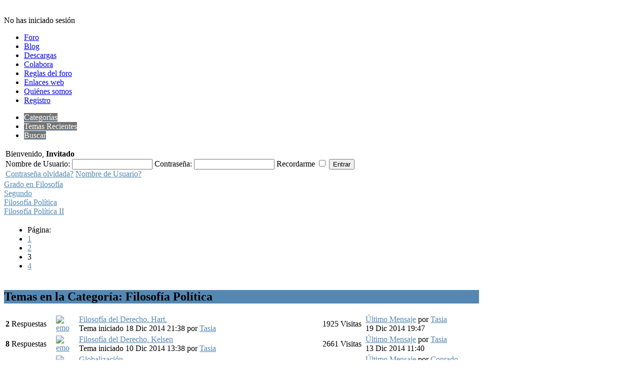

--- FILE ---
content_type: text/html; charset=utf-8
request_url: https://filosofiauned.es/index.php?option=com_kunena&view=category&catid=46&id=22777&Itemid=72&limitstart=50
body_size: 17062
content:
<!DOCTYPE html PUBLIC "-//W3C//DTD XHTML 1.0 Transitional//EN" "http://www.w3.org/TR/xhtml1/DTD/xhtml1-transitional.dtd">
<html xmlns="http://www.w3.org/1999/xhtml" xml:lang="es-es" lang="es-es" dir="ltr" >
<head>
  <meta http-equiv="content-type" content="text/html; charset=utf-8" />
  <meta name="robots" content="index, follow" />
  <meta name="keywords" content="Categorías, Segundo, Filosofía Política, Foro Filosofía UNED" />
  <meta name="description" content="Foro de Filosofí­a UNED de la Asociación Arjaí. Segundo - Filosofía Política (3/4) - Foro Filosofía UNED" />
  <meta name="generator" content="Joomla! 1.5 - Open Source Content Management" />
  <title>Foro Filosofía UNED :: Temas en Filosofía Política (3/4)</title>
  <link href="/index.php?option=com_kunena&amp;view=category&amp;catid=46&amp;id=22777&amp;Itemid=72&amp;limitstart=50" rel="canonical"  />
  <link href="/templates/yoo_neo/favicon.ico" rel="shortcut icon" type="image/x-icon" />
  <link rel="stylesheet" href="/components/com_kunena/template/blue_eagle/css/mediaboxAdv-min.css" type="text/css" />
  <link rel="stylesheet" href="/components/com_kunena/template/blue_eagle/css/kunena.forum-min.css" type="text/css" />
  <link rel="stylesheet" href="/components/com_kunena/template/blue_eagle/css/kunena.default-min.css" type="text/css" />
  <link rel="stylesheet" href="/components/com_kunena/template/blue_eagle/css/kunena.20-min.css" type="text/css" />
  <link rel="stylesheet" href="/templates/yoo_neo/css/template.css" type="text/css" />
  <link rel="stylesheet" href="/templates/yoo_neo/css/custom.css" type="text/css" />
  <style type="text/css">
    <!--
	/* Kunena Custom CSS */
	#Kunena div.kblock > div.kheader,#Kunena .kblock div.kheader { background: #5388B4 !important; }
	#Kunena #ktop { border-color: #5388B4; }
	#Kunena #ktop span.ktoggler { background: #5388B4; }
	#Kunena #ktab a:hover,
	#Kunena #ktab li.Kunena-item-active a	{ background-color: #5388B4; }
	#Kunena #ktab ul.menu li.active a { background-color: #5388B4; }
	#Kunena a:link,
	#Kunena a:visited,
	#Kunena a:active {color: #5388B4;}
	#Kunena a:focus {outline: none;}
	#Kunena a:hover {color: #FF0000;}	#Kunena a:link,
	#Kunena a:visited,
	#Kunena a:active {color: #5388B4;}
	#Kunena a:focus {outline: none;}	#Kunena div.kannouncement div.kheader { background: #5388B4 !important; }	#Kunena div#kannouncement .kanndesc { background: #FFFFFF; }	#Kunena div.kfrontstats div.kheader { background: #5388B4 !important; }	#Kunena div.kwhoisonline div.kheader { background: #5388B4 !important; }	#Kunena #ktab a { background-color: #737373 !important; }	#Kunena #ktab ul.menu li.active a,#Kunena #ktab li#current.selected a { background-color: #5388B4 !important; }	#Kunena #ktab a:hover { background-color: #5388B4 !important; }	#Kunena #ktop { border-color: #5388B4 !important; }	#Kunena #ktab a span { color: #FFFFFF !important; }	#Kunena #ktab #current a span { color: #FFFFFF !important; }	#Kunena #ktop span.ktoggler { background-color: #5388B4 !important; }	#Kunena .kicon-profile { background-image: url("/components/com_kunena/template/blue_eagle/media/iconsets/profile/default/default.png"); }
	#Kunena .kicon-button { background-image: url("/components/com_kunena/template/blue_eagle/media/iconsets/buttons/default/default.png") !important; }
	#Kunena #kbbcode-toolbar li a,#Kunena #kattachments a { background-image:url("/components/com_kunena/template/blue_eagle/media/iconsets/editor/default/default.png"); }
	/* End of Kunena Custom CSS */.wrapper { width: 950px; }
#menu .dropdown { width: 250px; }
#menu .columns2 { width: 500px; }
#menu .columns3 { width: 750px; }
#menu .columns4 { width: 1000px; }

    -->
  </style>
  <script type="text/javascript" src="/plugins/system/mtupgrade/mootools.js"></script>
  <script type="text/javascript" src="/media/kunena/js/mediaboxAdv.js"></script>
  <script type="text/javascript" src="/media/kunena/js/default.js"></script>
  <script type="text/javascript" src="/templates/yoo_neo/warp/js/warp.js"></script>
  <script type="text/javascript" src="/templates/yoo_neo/warp/js/accordionmenu.js"></script>
  <script type="text/javascript" src="/templates/yoo_neo/warp/js/menu.js"></script>
  <script type="text/javascript" src="/templates/yoo_neo/warp/js/fancymenu.js"></script>
  <script type="text/javascript" src="/templates/yoo_neo/js/template.js"></script>
  <script type="text/javascript">
// <![CDATA[
var kunena_toggler_close = "Plegar";
var kunena_toggler_open = "Desplegar";
// ]]>Warp.Settings = {"color":"default","itemColor":null};
  </script>
  <link rel="alternate" type="application/rss+xml" title="obten las últimas entradas del foro directamente en tu escritorio" href="/index.php?option=com_kunena&amp;view=topics&amp;format=feed&amp;layout=default&amp;mode=replies&amp;sel=168&amp;type=rss&amp;Itemid=74" />

<link rel="apple-touch-icon" href="/templates/yoo_neo/apple_touch_icon.png" />
</head>

<body id="page" class="yoopage   nofrontpage webfonts">

	
	<div id="page-body">

		<div class="wrapper">

			<div id="header">
			
				<div class="header-t1">
					<div class="header-t2">
						<div class="header-t3">
						</div>
					</div>
				</div>
				
				<div class="header-1">

					<div id="toolbar">
					
												
												
												
					</div>
					
					<div id="headerbar">
	
												
												
					</div>
		
				</div>

				<div id="menubar"></div>
	
						
				<div id="logo">
					<p>
	<a href="http://www.filosofiauned.es"><img alt="" src="/images/Encabezado_arjai_ajustado.png" style="width: 910px; height: 128px;" /></a></p>				</div>
								
								<div id="search">
					<link rel="stylesheet" href="https://www.filosofiauned.es/components/com_uddeim/templates/default/css/uddemodule.css" type="text/css" /><div id='uddeim-module'><p class='uddeim-module-head'>No has iniciado sesi&oacute;n</p></div>				</div>
				
								<div id="menu">
					<ul class="menu"><li class="level1 item1 first"><a href="/index.php?option=com_kunena&amp;view=home&amp;Itemid=20" class="level1 item1 first"><span class="bg">Foro</span></a></li><li class="level1 item2"><a href="https://filosofiauned.es/index.php?option=com_wrapper&amp;view=wrapper&amp;Itemid=87" class="level1 item2"><span class="bg">Blog</span></a></li><li class="level1 item3"><a href="/index.php?option=com_phocadownload&amp;view=sections&amp;Itemid=19" class="level1 item3"><span class="bg">Descargas</span></a></li><li class="level1 item4"><a href="/index.php?option=com_content&amp;view=article&amp;id=12&amp;Itemid=92" class="level1 item4"><span class="bg">Colabora</span></a></li><li class="level1 item5"><a href="/index.php?option=com_content&amp;view=article&amp;id=10&amp;Itemid=90" class="level1 item5"><span class="bg">Reglas del foro</span></a></li><li class="level1 item6"><a href="/index.php?option=com_weblinks&amp;view=categories&amp;Itemid=37" class="level1 item6"><span class="bg">Enlaces web</span></a></li><li class="level1 item7"><a href="/index.php?option=com_content&amp;view=article&amp;id=3&amp;Itemid=30" class="level1 item7"><span class="bg">Quiénes somos</span></a></li><li class="level1 item8 last"><a href="/index.php?option=com_content&amp;view=article&amp;id=11&amp;Itemid=91" class="level1 item8 last"><span class="bg">Registro</span></a></li></ul>				</div>
				
				
			</div>
			<!-- header end -->

						
				
			<div class="middle-wrapper">
				<div id="middle">
					<div id="middle-expand">
	
						<div id="main">
							<div id="main-shift">
	
									
								<div id="mainmiddle">
									<div id="mainmiddle-expand">
									
										<div id="content">
											<div id="content-shift">
	
													
												<div id="component" class="floatbox">
													
<!--[if lte IE 7]>
<link rel="stylesheet" href="/components/com_kunena/template/blue_eagle/css/kunena.forum.ie7.css" type="text/css" />
<![endif]-->
<div id="Kunena" class="layout">
<div id="ktop">
	<div id="ktopmenu">
		<div id="ktab">
<ul class="menu">
<li class="item73"><a  href="/index.php?option=com_kunena&amp;view=category&amp;layout=list&amp;Itemid=73" ><span>Categorías</span></a></li><li class="item74"><a  href="/index.php?option=com_kunena&amp;view=topics&amp;mode=replies&amp;Itemid=74" ><span>Temas Recientes</span></a></li><li class="item80"><a  href="/index.php?option=com_kunena&amp;view=search&amp;Itemid=80" ><span>Buscar</span></a></li></ul>
</div>
	</div>
	<span class="ktoggler fltrt"><a class="ktoggler close" title="Plegar" rel="kprofilebox"></a></span>
</div>
<div class="kblock kpbox">
	<div class="kcontainer" id="kprofilebox">
		<div class="kbody">
<table class="kprofilebox">
	<tbody>
		<tr class="krow1">
			<td valign="top" class="kprofileboxcnt">
				<div class="k_guest">
					Bienvenido,
					<b>Invitado</b>
				</div>
								<form action="/index.php?option=com_kunena&amp;view=home&amp;defaultmenu=74&amp;Itemid=72" method="post" name="login">
					<input type="hidden" name="view" value="user" />
					<input type="hidden" name="task" value="login" />
					<input type="hidden" name="066dfd73676da1ae2c48763bd6815d21" value="1" />

					<div class="input">
						<span>
							Nombre de Usuario:							<input type="text" name="username" class="inputbox ks" alt="username" size="18" />
						</span>
						<span>
							Contraseña:							<input type="password" name="password" class="inputbox ks" size="18" alt="password" /></span>
						<span>
														Recordarme							<input type="checkbox" name="remember" alt="" value="1" />
														<input type="submit" name="submit" class="kbutton" value="Entrar" />
						</span>
					</div>
					<div class="klink-block">
						<span class="kprofilebox-pass">
							<a href="/index.php?option=com_user&amp;view=reset" rel="nofollow">Contraseña olvidada?</a>
						</span>
						<span class="kprofilebox-user">
							<a href="/index.php?option=com_user&amp;view=remind" rel="nofollow">Nombre de Usuario?</a>
						</span>
											</div>
				</form>
							</td>
			<!-- Module position -->
					</tr>
	</tbody>
</table>
		</div>
	</div>
</div>

<div class="kblock kpathway">
	<div class="kcontainer" id="pathway_tbody">
		<div class="ksectionbody">
			<div class = "kforum-pathway">
				<div class="path-element-first"><a href="/index.php?option=com_kunena&amp;view=category&amp;catid=100&amp;Itemid=72">Grado en Filosofía</a></div>
								<div class="path-element"><a href="/index.php?option=com_kunena&amp;view=category&amp;catid=97&amp;Itemid=72">Segundo</a></div>
								<div class="path-element"><a href="/index.php?option=com_kunena&amp;view=category&amp;catid=46&amp;Itemid=72">Filosofía Política</a></div>
								<div class="path-element"><a href="/index.php?option=com_kunena&amp;view=category&amp;catid=46&amp;id=22777&amp;Itemid=72">Filosofía Política II</a></div>
							</div>
		</div>
	</div>
</div>


<table class="klist-actions">
	<tr>
		<td class="klist-actions-goto">
			<a id="forumtop"> </a>
			<a class="kbuttongoto" href="#forumbottom" rel="nofollow"><span class="kicon kforumbottom" title="Subir"></span></a>
		</td>
				<td class="klist-pages-all"><ul class="kpagination"><li class="page">Página:</li><li><a title="1" href="/index.php?option=com_kunena&amp;view=category&amp;catid=46&amp;id=22777&amp;Itemid=72&amp;limitstart=0" class="pagenav">1</a></li><li><a title="2" href="/index.php?option=com_kunena&amp;view=category&amp;catid=46&amp;id=22777&amp;Itemid=72&amp;limitstart=25" class="pagenav">2</a></li><li><span class="pagenav">3</span></li><li><a title="4" href="/index.php?option=com_kunena&amp;view=category&amp;catid=46&amp;id=22777&amp;Itemid=72&amp;limitstart=75" class="pagenav">4</a></li></ul></td>
	</tr>
</table>

<form action="/index.php?option=com_kunena&amp;view=home&amp;defaultmenu=74&amp;Itemid=72" method="post" name="ktopicsform">
	<input type="hidden" name="view" value="topics" />
	<input type="hidden" name="066dfd73676da1ae2c48763bd6815d21" value="1" />
<div class="kblock kflat">
	<div class="kheader">
				<h2><span>Temas en la Categoría: Filosofía Política</span></h2>
	</div>
	<div class="kcontainer">
		<div class="kbody">
				<table class="kblocktable" id="kflattable">

											
<tr class="krow2">

	<td class="kcol-first kcol-ktopicreplies">
		<strong>2</strong> Respuestas	</td>

	<td class="kcol-mid kcol-ktopicicon">
		<a href="/index.php?option=com_kunena&amp;view=topic&amp;catid=46&amp;id=20528&amp;layout=unread&amp;Itemid=72" rel="nofollow" title="Ver nuevos mensajes en el tema 'Filosofía del Derecho. Hart.'"><img src="/media/kunena/topicicons/default/user/default.png" alt="emo" /></a>	</td>

	<td class="kcol-mid kcol-ktopictitle">
    <div class="ktopic-details">
				
		<div class="ktopic-title-cover">
			<a class="ktopic-title km" href="/index.php?option=com_kunena&amp;view=topic&amp;catid=46&amp;id=20528&amp;Itemid=72" rel="nofollow" title="Dentro de la filosofía del derecho encontramos al menos tres grandes corrientes de pensamiento: el iusnaturalismo, el positivismo jurídico y el realismo jurídico. La más seguida de las tres en la actualidad es el positivismo jurídico, cuyos autores más relevantes son Kelsen y Hart.

Comparto un resumen de H. L. A. Hart. El concepto de Derecho; Abeledo-Perrot. Buenos Aires. 1963.

El tema de este resumen es La idea de justicia

Cuando un padre ha tratado con crueldad a su hijo decimos que...">Filosofía del Derecho. Hart.</a>		</div>
        <div class="ktopic-details-kcategory">
			        </div>
         <div class="ktopic-details-kcategory">
			<span class="ktopic-posted-time" title="18 Dic 2014 21:38">
				Tema iniciado 18 Dic 2014 21:38			</span>
			<span class="ktopic-by ks">por <a class="kwho-user" href="/index.php?option=com_kunena&amp;userid=556&amp;view=user&amp;Itemid=72" title="Ver el perfil de Tasia" rel="nofollow">Tasia</a></span>
		  </div>

        <div class="ktopic-details-kcategory" style="clear:both;">
				</div>

			  </div>
	</td>

	<td class="kcol-mid kcol-ktopicviews visible-desktop">
		<span class="ktopic-views-number">1925</span>
		<span class="ktopic-views"> Visitas </span>
	</td>

	<td class="kcol-mid kcol-ktopiclastpost">
		<div class="klatest-post-info">
			
			<span class="ktopic-latest-post">
			<a href="/index.php?option=com_kunena&amp;view=topic&amp;catid=46&amp;id=20528&amp;Itemid=72#27980" rel="nofollow" title="Ver Último Mensaje en el Tema 'Filosofía del Derecho. Hart.'">Último Mensaje</a> por <a class="kwho-user" href="/index.php?option=com_kunena&amp;userid=556&amp;view=user&amp;Itemid=72" title="Ver el perfil de Tasia" rel="nofollow">Tasia</a>			</span>
         </div>
         <div class="klatest-post-info">
			<span class="ktopic-date"  title="19 Dic 2014 19:47">
				19 Dic 2014 19:47			</span>
		</div>
	</td>

</tr>
<!-- Module position -->

<tr class="krow1">

	<td class="kcol-first kcol-ktopicreplies">
		<strong>8</strong> Respuestas	</td>

	<td class="kcol-mid kcol-ktopicicon">
		<a href="/index.php?option=com_kunena&amp;view=topic&amp;catid=46&amp;id=20519&amp;layout=unread&amp;Itemid=72" rel="nofollow" title="Ver nuevos mensajes en el tema 'Filosofía del Derecho. Kelsen'"><img src="/media/kunena/topicicons/default/user/default.png" alt="emo" /></a>	</td>

	<td class="kcol-mid kcol-ktopictitle">
    <div class="ktopic-details">
				
		<div class="ktopic-title-cover">
			<a class="ktopic-title km" href="/index.php?option=com_kunena&amp;view=topic&amp;catid=46&amp;id=20519&amp;Itemid=72" rel="nofollow" title="Kelsen es el filósofo del derecho más estudiado y más aclamado en el ámbito jurídico. De influencia kantiana, propuso una &quot;Teoría Pura del Derecho&quot;. Se le vincula comunmente a las teorías del derecho &quot;positivistas&quot; o &quot;formalistas&quot;; por contraposición a otras teorías rivales como las &quot;iusnaturalistas&quot; u otras teorías rivales como las &quot;realistas&quot;.

Comparto un resumen del libro &quot;Hans Kelsen; Teoría General del Derecho y del Estado. Universidad Nacional Autónoma de México. México....">Filosofía del Derecho. Kelsen</a>		</div>
        <div class="ktopic-details-kcategory">
			        </div>
         <div class="ktopic-details-kcategory">
			<span class="ktopic-posted-time" title="10 Dic 2014 13:38">
				Tema iniciado 10 Dic 2014 13:38			</span>
			<span class="ktopic-by ks">por <a class="kwho-user" href="/index.php?option=com_kunena&amp;userid=556&amp;view=user&amp;Itemid=72" title="Ver el perfil de Tasia" rel="nofollow">Tasia</a></span>
		  </div>

        <div class="ktopic-details-kcategory" style="clear:both;">
				</div>

			  </div>
	</td>

	<td class="kcol-mid kcol-ktopicviews visible-desktop">
		<span class="ktopic-views-number">2661</span>
		<span class="ktopic-views"> Visitas </span>
	</td>

	<td class="kcol-mid kcol-ktopiclastpost">
		<div class="klatest-post-info">
			
			<span class="ktopic-latest-post">
			<a href="/index.php?option=com_kunena&amp;view=topic&amp;catid=46&amp;id=20519&amp;Itemid=72#27919" rel="nofollow" title="Ver Último Mensaje en el Tema 'Filosofía del Derecho. Kelsen'">Último Mensaje</a> por <a class="kwho-user" href="/index.php?option=com_kunena&amp;userid=556&amp;view=user&amp;Itemid=72" title="Ver el perfil de Tasia" rel="nofollow">Tasia</a>			</span>
         </div>
         <div class="klatest-post-info">
			<span class="ktopic-date"  title="13 Dic 2014 11:40">
				13 Dic 2014 11:40			</span>
		</div>
	</td>

</tr>
<!-- Module position -->

<tr class="krow2">

	<td class="kcol-first kcol-ktopicreplies">
		<strong>1</strong> Respuestas	</td>

	<td class="kcol-mid kcol-ktopicicon">
		<a href="/index.php?option=com_kunena&amp;view=topic&amp;catid=46&amp;id=20512&amp;layout=unread&amp;Itemid=72" rel="nofollow" title="Ver nuevos mensajes en el tema 'Globalización'"><img src="/media/kunena/topicicons/default/user/default.png" alt="emo" /></a>	</td>

	<td class="kcol-mid kcol-ktopictitle">
    <div class="ktopic-details">
				
		<div class="ktopic-title-cover">
			<a class="ktopic-title km" href="/index.php?option=com_kunena&amp;view=topic&amp;catid=46&amp;id=20512&amp;Itemid=72" rel="nofollow" title="Creo que el tema está muy pobremente desarrollado en el libro de texto. Es difícil de leer por falta de estructura y por una pésima redacción (se debería exigir un mínimo de nivel literario). ¿Alguien ha conseguido un resumen de lo que quiere decir y de lo que defiende?">Globalización</a>		</div>
        <div class="ktopic-details-kcategory">
			        </div>
         <div class="ktopic-details-kcategory">
			<span class="ktopic-posted-time" title="04 Dic 2014 18:51">
				Tema iniciado 04 Dic 2014 18:51			</span>
			<span class="ktopic-by ks">por <a class="kwho-user" href="/index.php?option=com_kunena&amp;userid=6429&amp;view=user&amp;Itemid=72" title="Ver el perfil de carpediem51 " rel="nofollow">carpediem51 </a></span>
		  </div>

        <div class="ktopic-details-kcategory" style="clear:both;">
				</div>

			  </div>
	</td>

	<td class="kcol-mid kcol-ktopicviews visible-desktop">
		<span class="ktopic-views-number">1036</span>
		<span class="ktopic-views"> Visitas </span>
	</td>

	<td class="kcol-mid kcol-ktopiclastpost">
		<div class="klatest-post-info">
			
			<span class="ktopic-latest-post">
			<a href="/index.php?option=com_kunena&amp;view=topic&amp;catid=46&amp;id=20512&amp;Itemid=72#27792" rel="nofollow" title="Ver Último Mensaje en el Tema 'Globalización'">Último Mensaje</a> por <a class="kwho-user" href="/index.php?option=com_kunena&amp;userid=64&amp;view=user&amp;Itemid=72" title="Ver el perfil de Conrado" rel="nofollow">Conrado</a>			</span>
         </div>
         <div class="klatest-post-info">
			<span class="ktopic-date"  title="04 Dic 2014 19:29">
				04 Dic 2014 19:29			</span>
		</div>
	</td>

</tr>
<!-- Module position -->

<tr class="krow1">

	<td class="kcol-first kcol-ktopicreplies">
		<strong>6</strong> Respuestas	</td>

	<td class="kcol-mid kcol-ktopicicon">
		<a href="/index.php?option=com_kunena&amp;view=topic&amp;catid=46&amp;id=20466&amp;layout=unread&amp;Itemid=72" rel="nofollow" title="Ver nuevos mensajes en el tema 'Duda sobre el liberalismo.'"><img src="/media/kunena/topicicons/default/user/default.png" alt="emo" /></a>	</td>

	<td class="kcol-mid kcol-ktopictitle">
    <div class="ktopic-details">
				
		<div class="ktopic-title-cover">
			<a class="ktopic-title km" href="/index.php?option=com_kunena&amp;view=topic&amp;catid=46&amp;id=20466&amp;Itemid=72" rel="nofollow" title="Buenos días a todos. Os expongo una duda que me ha surgido con respecto al liberalismo (o lo que yo he entendido sobre el liberalismo).

Un liberal clásico diría que, ya que él no eligió su existencia, no le debe nada a nadie y nadie puede exigir nada de él. Esto, corregidme si me equivoco, significa que reconoce la libertad negativa únicamente (nadie puede coaccionarme, por ejemplo, obligándome a pagar impuestos). Esto lo defiende así porque considera que su libertad está por encima y...">Duda sobre el liberalismo.</a>		</div>
        <div class="ktopic-details-kcategory">
			        </div>
         <div class="ktopic-details-kcategory">
			<span class="ktopic-posted-time" title="26 Oct 2014 11:22">
				Tema iniciado 26 Oct 2014 11:22			</span>
			<span class="ktopic-by ks">por <a class="kwho-user" href="/index.php?option=com_kunena&amp;userid=6463&amp;view=user&amp;Itemid=72" title="Ver el perfil de raíz_de_la_raíz" rel="nofollow">raíz_de_la_raíz</a></span>
		  </div>

        <div class="ktopic-details-kcategory" style="clear:both;">
				</div>

			  </div>
	</td>

	<td class="kcol-mid kcol-ktopicviews visible-desktop">
		<span class="ktopic-views-number">1551</span>
		<span class="ktopic-views"> Visitas </span>
	</td>

	<td class="kcol-mid kcol-ktopiclastpost">
		<div class="klatest-post-info">
			
			<span class="ktopic-latest-post">
			<a href="/index.php?option=com_kunena&amp;view=topic&amp;catid=46&amp;id=20466&amp;Itemid=72#27340" rel="nofollow" title="Ver Último Mensaje en el Tema 'Duda sobre el liberalismo.'">Último Mensaje</a> por <a class="kwho-user" href="/index.php?option=com_kunena&amp;userid=67&amp;view=user&amp;Itemid=72" title="Ver el perfil de Nolano" rel="nofollow">Nolano</a>			</span>
         </div>
         <div class="klatest-post-info">
			<span class="ktopic-date"  title="02 Nov 2014 14:03">
				02 Nov 2014 14:03			</span>
		</div>
	</td>

</tr>
<!-- Module position -->

<tr class="krow2">

	<td class="kcol-first kcol-ktopicreplies">
		<strong>2</strong> Respuestas	</td>

	<td class="kcol-mid kcol-ktopicicon">
		<a href="/index.php?option=com_kunena&amp;view=topic&amp;catid=46&amp;id=20351&amp;layout=unread&amp;Itemid=72" rel="nofollow" title="Ver nuevos mensajes en el tema 'Liberalismo y Estado en España'"><img src="/media/kunena/topicicons/default/system/locked.png" alt="emo" /></a>	</td>

	<td class="kcol-mid kcol-ktopictitle">
    <div class="ktopic-details">
				
		<div class="ktopic-title-cover">
			<a class="ktopic-title km" href="/index.php?option=com_kunena&amp;view=topic&amp;catid=46&amp;id=20351&amp;Itemid=72" rel="nofollow" title="Liberalismo y Estado en España

El objeto de esta entrada es plantear las siguientes cuestiones, dentro del marco de la Filosofía Política y el problema filosófico, ya clásico, de “España como problema”, en base a argumentos traídos de otro hilo y de fuerte polémica:

- ¿Es posible plantear España como un “credo”? Referido a expresiones: “La España que yo creo…”.
- El papel de liberalismo en España. Historia y sujetos históricos. La tesis principal de mi postura y...">Liberalismo y Estado en España</a>		</div>
        <div class="ktopic-details-kcategory">
			        </div>
         <div class="ktopic-details-kcategory">
			<span class="ktopic-posted-time" title="11 Sep 2014 14:38">
				Tema iniciado 11 Sep 2014 14:38			</span>
			<span class="ktopic-by ks">por <span class="kwho-guest">jake</span></span>
		  </div>

        <div class="ktopic-details-kcategory" style="clear:both;">
				</div>

			  </div>
	</td>

	<td class="kcol-mid kcol-ktopicviews visible-desktop">
		<span class="ktopic-views-number">1248</span>
		<span class="ktopic-views"> Visitas </span>
	</td>

	<td class="kcol-mid kcol-ktopiclastpost">
		<div class="klatest-post-info">
			
			<span class="ktopic-latest-post">
			<a href="/index.php?option=com_kunena&amp;view=topic&amp;catid=46&amp;id=20351&amp;Itemid=72#25926" rel="nofollow" title="Ver Último Mensaje en el Tema 'Liberalismo y Estado en España'">Último Mensaje</a> por <a class="kwho-globalmoderator" href="/index.php?option=com_kunena&amp;userid=2386&amp;view=user&amp;Itemid=72" title="Ver el perfil de Moderador 3" rel="nofollow">Moderador 3</a>			</span>
         </div>
         <div class="klatest-post-info">
			<span class="ktopic-date"  title="12 Sep 2014 08:05">
				12 Sep 2014 08:05			</span>
		</div>
	</td>

</tr>
<!-- Module position -->

<tr class="krow1">

	<td class="kcol-first kcol-ktopicreplies">
		<strong>44</strong> Respuestas	</td>

	<td class="kcol-mid kcol-ktopicicon">
		<a href="/index.php?option=com_kunena&amp;view=topic&amp;catid=46&amp;id=20202&amp;layout=unread&amp;Itemid=72" rel="nofollow" title="Ver nuevos mensajes en el tema 'Elecciones Europeas: dialéctica del Estado del Bienestar'"><img src="/media/kunena/topicicons/default/user/default.png" alt="emo" /></a>	</td>

	<td class="kcol-mid kcol-ktopictitle">
    <div class="ktopic-details">
				
		<div class="ktopic-title-cover">
			<a class="ktopic-title km" href="/index.php?option=com_kunena&amp;view=topic&amp;catid=46&amp;id=20202&amp;Itemid=72" rel="nofollow" title="Los resultados de las elecciones al Parlamento Europeo creo que merecen una reflexión desde la Filosofía Política. Naturalmente, no se trata aquí de hablar de política con minúsculas, de estrategias para mantener o acceder al poder, sino de aplicar los tópicos más relevantes de la Filosofía Política al panorama que se ha abierto en las sociedades europeas actuales.

Un análisis político (no filosófico) es el que se ha venido realizando en los medios de comunicación y en las redes...">Elecciones Europeas: dialéctica del Estado del Bienestar</a>		</div>
        <div class="ktopic-details-kcategory">
			        </div>
         <div class="ktopic-details-kcategory">
			<span class="ktopic-posted-time" title="17 Jun 2014 18:42">
				Tema iniciado 17 Jun 2014 18:42			</span>
			<span class="ktopic-by ks">por <a class="kwho-user" href="/index.php?option=com_kunena&amp;userid=67&amp;view=user&amp;Itemid=72" title="Ver el perfil de Nolano" rel="nofollow">Nolano</a></span>
		  </div>

        <div class="ktopic-details-kcategory" style="clear:both;">
				<ul class="kpagination">
			<li class="page">Página:</li>
			<li><a href="/index.php?option=com_kunena&amp;view=topic&amp;catid=46&amp;id=20202&amp;Itemid=72" rel="nofollow" title="Ver primer mensaje en el tema 'Elecciones Europeas: dialéctica del Estado del Bienestar'">1</a></li>
						<li class="more">...</li>
						<li><a href="/index.php?option=com_kunena&amp;view=topic&amp;catid=46&amp;id=20202&amp;limitstart=20&amp;Itemid=72" rel="nofollow" title="Ver el tema 'Elecciones Europeas: dialéctica del Estado del Bienestar'">3</a></li>
						<li><a href="/index.php?option=com_kunena&amp;view=topic&amp;catid=46&amp;id=20202&amp;limitstart=30&amp;Itemid=72" rel="nofollow" title="Ver el tema 'Elecciones Europeas: dialéctica del Estado del Bienestar'">4</a></li>
						<li><a href="/index.php?option=com_kunena&amp;view=topic&amp;catid=46&amp;id=20202&amp;limitstart=40&amp;Itemid=72" rel="nofollow" title="Ver el tema 'Elecciones Europeas: dialéctica del Estado del Bienestar'">5</a></li>
					</ul>
				</div>

			  </div>
	</td>

	<td class="kcol-mid kcol-ktopicviews visible-desktop">
		<span class="ktopic-views-number">9154</span>
		<span class="ktopic-views"> Visitas </span>
	</td>

	<td class="kcol-mid kcol-ktopiclastpost">
		<div class="klatest-post-info">
			
			<span class="ktopic-latest-post">
			<a href="/index.php?option=com_kunena&amp;view=topic&amp;catid=46&amp;id=20202&amp;limitstart=40&amp;Itemid=72#23855" rel="nofollow" title="Ver Último Mensaje en el Tema 'Elecciones Europeas: dialéctica del Estado del Bienestar'">Último Mensaje</a> por <a class="kwho-user" href="/index.php?option=com_kunena&amp;userid=5847&amp;view=user&amp;Itemid=72" title="Ver el perfil de elías" rel="nofollow">elías</a>			</span>
         </div>
         <div class="klatest-post-info">
			<span class="ktopic-date"  title="23 Jun 2014 12:02">
				23 Jun 2014 12:02			</span>
		</div>
	</td>

</tr>
<!-- Module position -->

<tr class="krow2">

	<td class="kcol-first kcol-ktopicreplies">
		<strong>6</strong> Respuestas	</td>

	<td class="kcol-mid kcol-ktopicicon">
		<a href="/index.php?option=com_kunena&amp;view=topic&amp;catid=46&amp;id=20181&amp;layout=unread&amp;Itemid=72" rel="nofollow" title="Ver nuevos mensajes en el tema 'La propuesta de Hobbes ¿que es? ¿que propone?'"><img src="/media/kunena/topicicons/default/user/default.png" alt="emo" /></a>	</td>

	<td class="kcol-mid kcol-ktopictitle">
    <div class="ktopic-details">
				
		<div class="ktopic-title-cover">
			<a class="ktopic-title km" href="/index.php?option=com_kunena&amp;view=topic&amp;catid=46&amp;id=20181&amp;Itemid=72" rel="nofollow" title="Hola a todos, ¿Que es el estado?, ¿como surge el estado?, ¿Que propone Hobbs? ¿como se caracteriza el estado Hobbesano?
Saludos">La propuesta de Hobbes ¿que es? ¿que propone?</a>		</div>
        <div class="ktopic-details-kcategory">
			        </div>
         <div class="ktopic-details-kcategory">
			<span class="ktopic-posted-time" title="07 Jun 2014 15:49">
				Tema iniciado 07 Jun 2014 15:49			</span>
			<span class="ktopic-by ks">por <a class="kwho-user" href="/index.php?option=com_kunena&amp;userid=5935&amp;view=user&amp;Itemid=72" title="Ver el perfil de Strelokvpi" rel="nofollow">Strelokvpi</a></span>
		  </div>

        <div class="ktopic-details-kcategory" style="clear:both;">
				</div>

			  </div>
	</td>

	<td class="kcol-mid kcol-ktopicviews visible-desktop">
		<span class="ktopic-views-number">1344</span>
		<span class="ktopic-views"> Visitas </span>
	</td>

	<td class="kcol-mid kcol-ktopiclastpost">
		<div class="klatest-post-info">
			
			<span class="ktopic-latest-post">
			<a href="/index.php?option=com_kunena&amp;view=topic&amp;catid=46&amp;id=20181&amp;Itemid=72#23274" rel="nofollow" title="Ver Último Mensaje en el Tema 'La propuesta de Hobbes ¿que es? ¿que propone?'">Último Mensaje</a> por <a class="kwho-user" href="/index.php?option=com_kunena&amp;userid=5935&amp;view=user&amp;Itemid=72" title="Ver el perfil de Strelokvpi" rel="nofollow">Strelokvpi</a>			</span>
         </div>
         <div class="klatest-post-info">
			<span class="ktopic-date"  title="08 Jun 2014 04:08">
				08 Jun 2014 04:08			</span>
		</div>
	</td>

</tr>
<!-- Module position -->

<tr class="krow1">

	<td class="kcol-first kcol-ktopicreplies">
		<strong>1</strong> Respuestas	</td>

	<td class="kcol-mid kcol-ktopicicon">
		<a href="/index.php?option=com_kunena&amp;view=topic&amp;catid=46&amp;id=20158&amp;layout=unread&amp;Itemid=72" rel="nofollow" title="Ver nuevos mensajes en el tema 'Examen del 21 de mayo del 2014'"><img src="/media/kunena/topicicons/default/user/default.png" alt="emo" /></a>	</td>

	<td class="kcol-mid kcol-ktopictitle">
    <div class="ktopic-details">
				
		<div class="ktopic-title-cover">
			<a class="ktopic-title km" href="/index.php?option=com_kunena&amp;view=topic&amp;catid=46&amp;id=20158&amp;Itemid=72" rel="nofollow" title="Hola:

Alguien que se haya presentado la primera semana podría colgar las preguntas?

Gracias.">Examen del 21 de mayo del 2014</a>		</div>
        <div class="ktopic-details-kcategory">
			        </div>
         <div class="ktopic-details-kcategory">
			<span class="ktopic-posted-time" title="24 May 2014 10:37">
				Tema iniciado 24 May 2014 10:37			</span>
			<span class="ktopic-by ks">por <a class="kwho-user" href="/index.php?option=com_kunena&amp;userid=2435&amp;view=user&amp;Itemid=72" title="Ver el perfil de Ciro" rel="nofollow">Ciro</a></span>
		  </div>

        <div class="ktopic-details-kcategory" style="clear:both;">
				</div>

			  </div>
	</td>

	<td class="kcol-mid kcol-ktopicviews visible-desktop">
		<span class="ktopic-views-number">1336</span>
		<span class="ktopic-views"> Visitas </span>
	</td>

	<td class="kcol-mid kcol-ktopiclastpost">
		<div class="klatest-post-info">
			
			<span class="ktopic-latest-post">
			<a href="/index.php?option=com_kunena&amp;view=topic&amp;catid=46&amp;id=20158&amp;Itemid=72#22861" rel="nofollow" title="Ver Último Mensaje en el Tema 'Examen del 21 de mayo del 2014'">Último Mensaje</a> por <a class="kwho-user" href="/index.php?option=com_kunena&amp;userid=5184&amp;view=user&amp;Itemid=72" title="Ver el perfil de alekhine" rel="nofollow">alekhine</a>			</span>
         </div>
         <div class="klatest-post-info">
			<span class="ktopic-date"  title="24 May 2014 11:32">
				24 May 2014 11:32			</span>
		</div>
	</td>

</tr>
<!-- Module position -->

<tr class="krow2">

	<td class="kcol-first kcol-ktopicreplies">
		<strong>185</strong> Respuestas	</td>

	<td class="kcol-mid kcol-ktopicicon">
		<a href="/index.php?option=com_kunena&amp;view=topic&amp;catid=46&amp;id=17697&amp;layout=unread&amp;Itemid=72" rel="nofollow" title="Ver nuevos mensajes en el tema 'Separatistas y Separadores'"><img src="/media/kunena/topicicons/default/user/default.png" alt="emo" /></a>	</td>

	<td class="kcol-mid kcol-ktopictitle">
    <div class="ktopic-details">
				
		<div class="ktopic-title-cover">
			<a class="ktopic-title km" href="/index.php?option=com_kunena&amp;view=topic&amp;catid=46&amp;id=17697&amp;Itemid=72" rel="nofollow" title="Traigo a colación un artículo sobre el problema de Cataluña publicado por el catedrático de Filosofía Política de la Uned, Antonio García Santesmases. Él mismo indico tal artículo a un alumno en el foro oficial de la Uned cuando respondía a unas dudas de un alumno. Ahí va el enlace:

blogs.publico.es/dominiopublico/7676/sep...istas-y-separadores/">Separatistas y Separadores</a>		</div>
        <div class="ktopic-details-kcategory">
			        </div>
         <div class="ktopic-details-kcategory">
			<span class="ktopic-posted-time" title="11 Nov 2013 19:32">
				Tema iniciado 11 Nov 2013 19:32			</span>
			<span class="ktopic-by ks">por <a class="kwho-user" href="/index.php?option=com_kunena&amp;userid=317&amp;view=user&amp;Itemid=72" title="Ver el perfil de grealeser" rel="nofollow">grealeser</a></span>
		  </div>

        <div class="ktopic-details-kcategory" style="clear:both;">
				<ul class="kpagination">
			<li class="page">Página:</li>
			<li><a href="/index.php?option=com_kunena&amp;view=topic&amp;catid=46&amp;id=17697&amp;Itemid=72" rel="nofollow" title="Ver primer mensaje en el tema 'Separatistas y Separadores'">1</a></li>
						<li class="more">...</li>
						<li><a href="/index.php?option=com_kunena&amp;view=topic&amp;catid=46&amp;id=17697&amp;limitstart=160&amp;Itemid=72" rel="nofollow" title="Ver el tema 'Separatistas y Separadores'">17</a></li>
						<li><a href="/index.php?option=com_kunena&amp;view=topic&amp;catid=46&amp;id=17697&amp;limitstart=170&amp;Itemid=72" rel="nofollow" title="Ver el tema 'Separatistas y Separadores'">18</a></li>
						<li><a href="/index.php?option=com_kunena&amp;view=topic&amp;catid=46&amp;id=17697&amp;limitstart=180&amp;Itemid=72" rel="nofollow" title="Ver el tema 'Separatistas y Separadores'">19</a></li>
					</ul>
				</div>

			  </div>
	</td>

	<td class="kcol-mid kcol-ktopicviews visible-desktop">
		<span class="ktopic-views-number">33k</span>
		<span class="ktopic-views"> Visitas </span>
	</td>

	<td class="kcol-mid kcol-ktopiclastpost">
		<div class="klatest-post-info">
			
			<span class="ktopic-latest-post">
			<a href="/index.php?option=com_kunena&amp;view=topic&amp;catid=46&amp;id=17697&amp;limitstart=180&amp;Itemid=72#22671" rel="nofollow" title="Ver Último Mensaje en el Tema 'Separatistas y Separadores'">Último Mensaje</a> por <a class="kwho-user" href="/index.php?option=com_kunena&amp;userid=5847&amp;view=user&amp;Itemid=72" title="Ver el perfil de elías" rel="nofollow">elías</a>			</span>
         </div>
         <div class="klatest-post-info">
			<span class="ktopic-date"  title="20 May 2014 07:56">
				20 May 2014 07:56			</span>
		</div>
	</td>

</tr>
<!-- Module position -->

<tr class="krow1">

	<td class="kcol-first kcol-ktopicreplies">
		<strong>4</strong> Respuestas	</td>

	<td class="kcol-mid kcol-ktopicicon">
		<a href="/index.php?option=com_kunena&amp;view=topic&amp;catid=46&amp;id=20100&amp;layout=unread&amp;Itemid=72" rel="nofollow" title="Ver nuevos mensajes en el tema 'La cuarta teoría política de alexander Dugin'"><img src="/media/kunena/topicicons/default/user/default.png" alt="emo" /></a>	</td>

	<td class="kcol-mid kcol-ktopictitle">
    <div class="ktopic-details">
				
		<div class="ktopic-title-cover">
			<a class="ktopic-title km" href="/index.php?option=com_kunena&amp;view=topic&amp;catid=46&amp;id=20100&amp;Itemid=72" rel="nofollow" title="Cuando cursé Filosofía Política el foro de la asignatura era muy poco activo y el equipo docente apenas intervenía, dando a entender que los temas propuestos en el TB eran suficientes para una visión global de las distintas corrientes de pensamiento actuales sobre la materia, aun reconociendo el profesor Santesmases que el TB no deja de tener una selección de las mismas. Sin embargo, no sólo era mía la impresión de que faltaban planteamientos, algunos muy llamativos, como el...">La cuarta teoría política de alexander Dugin</a>		</div>
        <div class="ktopic-details-kcategory">
			        </div>
         <div class="ktopic-details-kcategory">
			<span class="ktopic-posted-time" title="04 Abr 2014 22:45">
				Tema iniciado 04 Abr 2014 22:45			</span>
			<span class="ktopic-by ks">por <a class="kwho-user" href="/index.php?option=com_kunena&amp;userid=83&amp;view=user&amp;Itemid=72" title="Ver el perfil de flipper" rel="nofollow">flipper</a></span>
		  </div>

        <div class="ktopic-details-kcategory" style="clear:both;">
				</div>

			  </div>
	</td>

	<td class="kcol-mid kcol-ktopicviews visible-desktop">
		<span class="ktopic-views-number">2341</span>
		<span class="ktopic-views"> Visitas </span>
	</td>

	<td class="kcol-mid kcol-ktopiclastpost">
		<div class="klatest-post-info">
			
			<span class="ktopic-latest-post">
			<a href="/index.php?option=com_kunena&amp;view=topic&amp;catid=46&amp;id=20100&amp;Itemid=72#21465" rel="nofollow" title="Ver Último Mensaje en el Tema 'La cuarta teoría política de alexander Dugin'">Último Mensaje</a> por <a class="kwho-user" href="/index.php?option=com_kunena&amp;userid=83&amp;view=user&amp;Itemid=72" title="Ver el perfil de flipper" rel="nofollow">flipper</a>			</span>
         </div>
         <div class="klatest-post-info">
			<span class="ktopic-date"  title="09 Abr 2014 15:44">
				09 Abr 2014 15:44			</span>
		</div>
	</td>

</tr>
<!-- Module position -->

<tr class="krow2">

	<td class="kcol-first kcol-ktopicreplies">
		<strong>2</strong> Respuestas	</td>

	<td class="kcol-mid kcol-ktopicicon">
		<a href="/index.php?option=com_kunena&amp;view=topic&amp;catid=46&amp;id=15526&amp;layout=unread&amp;Itemid=72" rel="nofollow" title="Ver nuevos mensajes en el tema 'Guía II'"><img src="/media/kunena/topicicons/default/user/default.png" alt="emo" /></a>	</td>

	<td class="kcol-mid kcol-ktopictitle">
    <div class="ktopic-details">
				
		<div class="ktopic-title-cover">
			<a class="ktopic-title km" href="/index.php?option=com_kunena&amp;view=topic&amp;catid=46&amp;id=15526&amp;Itemid=72" rel="nofollow" title="¿Alguien tiene la Guía II del curso pasado de esta asignatura?. Agradecería mucho si me la pudiera enviar: 
 
 
 
 
 Esta dirección electrónica esta protegida contra spam bots. Necesita activar JavaScript para visualizarla
 
 
 

Muchas gracias!">Guía II</a>		</div>
        <div class="ktopic-details-kcategory">
			        </div>
         <div class="ktopic-details-kcategory">
			<span class="ktopic-posted-time" title="12 Ago 2013 14:17">
				Tema iniciado 12 Ago 2013 14:17			</span>
			<span class="ktopic-by ks">por <a class="kwho-user" href="/index.php?option=com_kunena&amp;userid=3991&amp;view=user&amp;Itemid=72" title="Ver el perfil de Malu61" rel="nofollow">Malu61</a></span>
		  </div>

        <div class="ktopic-details-kcategory" style="clear:both;">
				</div>

			  </div>
	</td>

	<td class="kcol-mid kcol-ktopicviews visible-desktop">
		<span class="ktopic-views-number">1553</span>
		<span class="ktopic-views"> Visitas </span>
	</td>

	<td class="kcol-mid kcol-ktopiclastpost">
		<div class="klatest-post-info">
			
			<span class="ktopic-latest-post">
			<a href="/index.php?option=com_kunena&amp;view=topic&amp;catid=46&amp;id=15526&amp;Itemid=72#19995" rel="nofollow" title="Ver Último Mensaje en el Tema 'Guía II'">Último Mensaje</a> por <a class="kwho-user" href="/index.php?option=com_kunena&amp;userid=180&amp;view=user&amp;Itemid=72" title="Ver el perfil de pulpo" rel="nofollow">pulpo</a>			</span>
         </div>
         <div class="klatest-post-info">
			<span class="ktopic-date"  title="20 Feb 2014 20:41">
				20 Feb 2014 20:41			</span>
		</div>
	</td>

</tr>
<!-- Module position -->

<tr class="krow1">

	<td class="kcol-first kcol-ktopicreplies">
		<strong>20</strong> Respuestas	</td>

	<td class="kcol-mid kcol-ktopicicon">
		<a href="/index.php?option=com_kunena&amp;view=topic&amp;catid=46&amp;id=19499&amp;layout=unread&amp;Itemid=72" rel="nofollow" title="Ver nuevos mensajes en el tema '¿Es objetivo el tema(2) los &quot;socialismos&quot;?'"><img src="/media/kunena/topicicons/default/user/default.png" alt="emo" /></a>	</td>

	<td class="kcol-mid kcol-ktopictitle">
    <div class="ktopic-details">
				
		<div class="ktopic-title-cover">
			<a class="ktopic-title km" href="/index.php?option=com_kunena&amp;view=topic&amp;catid=46&amp;id=19499&amp;Itemid=72" rel="nofollow" title="A continuación os pego un mensaje que escribí en el foro oficial de Filosofía política I. Dada la poca respuesta que obtuvo, al cual solo contestó el a la vez autor del tema y coordinador de la asignatura (que no me dejo muy satisfecho), espero que pueda crear un poco mas de debate entre aquellos que conocemos el manual de Fernando Quesada.

Un saludo

Hola,

Ya la primera vez que leí el tema 2 (Los socialismos) tuve la sensación de que la información seleccionada como contenido del...">¿Es objetivo el tema(2) los &quot;socialismos&quot;?</a>		</div>
        <div class="ktopic-details-kcategory">
			        </div>
         <div class="ktopic-details-kcategory">
			<span class="ktopic-posted-time" title="08 Feb 2014 14:29">
				Tema iniciado 08 Feb 2014 14:29			</span>
			<span class="ktopic-by ks">por <a class="kwho-user" href="/index.php?option=com_kunena&amp;userid=5541&amp;view=user&amp;Itemid=72" title="Ver el perfil de jocoso" rel="nofollow">jocoso</a></span>
		  </div>

        <div class="ktopic-details-kcategory" style="clear:both;">
				<ul class="kpagination">
			<li class="page">Página:</li>
			<li><a href="/index.php?option=com_kunena&amp;view=topic&amp;catid=46&amp;id=19499&amp;Itemid=72" rel="nofollow" title="Ver primer mensaje en el tema '¿Es objetivo el tema(2) los &quot;socialismos&quot;?'">1</a></li>
						<li><a href="/index.php?option=com_kunena&amp;view=topic&amp;catid=46&amp;id=19499&amp;limitstart=10&amp;Itemid=72" rel="nofollow" title="Ver el tema '¿Es objetivo el tema(2) los &quot;socialismos&quot;?'">2</a></li>
						<li><a href="/index.php?option=com_kunena&amp;view=topic&amp;catid=46&amp;id=19499&amp;limitstart=20&amp;Itemid=72" rel="nofollow" title="Ver el tema '¿Es objetivo el tema(2) los &quot;socialismos&quot;?'">3</a></li>
					</ul>
				</div>

			  </div>
	</td>

	<td class="kcol-mid kcol-ktopicviews visible-desktop">
		<span class="ktopic-views-number">6820</span>
		<span class="ktopic-views"> Visitas </span>
	</td>

	<td class="kcol-mid kcol-ktopiclastpost">
		<div class="klatest-post-info">
			
			<span class="ktopic-latest-post">
			<a href="/index.php?option=com_kunena&amp;view=topic&amp;catid=46&amp;id=19499&amp;limitstart=20&amp;Itemid=72#19675" rel="nofollow" title="Ver Último Mensaje en el Tema '¿Es objetivo el tema(2) los &quot;socialismos&quot;?'">Último Mensaje</a> por <a class="kwho-user" href="/index.php?option=com_kunena&amp;userid=1708&amp;view=user&amp;Itemid=72" title="Ver el perfil de Adu" rel="nofollow">Adu</a>			</span>
         </div>
         <div class="klatest-post-info">
			<span class="ktopic-date"  title="11 Feb 2014 19:37">
				11 Feb 2014 19:37			</span>
		</div>
	</td>

</tr>
<!-- Module position -->

<tr class="krow2">

	<td class="kcol-first kcol-ktopicreplies">
		<strong>31</strong> Respuestas	</td>

	<td class="kcol-mid kcol-ktopicicon">
		<a href="/index.php?option=com_kunena&amp;view=topic&amp;catid=46&amp;id=18727&amp;layout=unread&amp;Itemid=72" rel="nofollow" title="Ver nuevos mensajes en el tema 'Legitimidad política y poliética'"><img src="/media/kunena/topicicons/default/user/default.png" alt="emo" /></a>	</td>

	<td class="kcol-mid kcol-ktopictitle">
    <div class="ktopic-details">
				
		<div class="ktopic-title-cover">
			<a class="ktopic-title km" href="/index.php?option=com_kunena&amp;view=topic&amp;catid=46&amp;id=18727&amp;Itemid=72" rel="nofollow" title="¿Qué ocurriría si la mitad más uno de la población mundial votara a favor de la destrucción de nuestro planeta Tierra? ¿Sería esto legítimo por el mero hecho de seguir un cauce legal, incluso un cauce democrático? Reflexionemos detenidamente sobre esta cuestión: ¿es legítima toda norma que se infiera de un sistema legal? Para los que piensen que sí, que toda norma es legítima si es legal, deberían recordar los antecedentes de la IIª Guerra Mundial y la “Ley para solucionar los...">Legitimidad política y poliética</a>		</div>
        <div class="ktopic-details-kcategory">
			        </div>
         <div class="ktopic-details-kcategory">
			<span class="ktopic-posted-time" title="14 Ene 2014 19:07">
				Tema iniciado 14 Ene 2014 19:07			</span>
			<span class="ktopic-by ks">por <a class="kwho-user" href="/index.php?option=com_kunena&amp;userid=317&amp;view=user&amp;Itemid=72" title="Ver el perfil de grealeser" rel="nofollow">grealeser</a></span>
		  </div>

        <div class="ktopic-details-kcategory" style="clear:both;">
				<ul class="kpagination">
			<li class="page">Página:</li>
			<li><a href="/index.php?option=com_kunena&amp;view=topic&amp;catid=46&amp;id=18727&amp;Itemid=72" rel="nofollow" title="Ver primer mensaje en el tema 'Legitimidad política y poliética'">1</a></li>
						<li><a href="/index.php?option=com_kunena&amp;view=topic&amp;catid=46&amp;id=18727&amp;limitstart=10&amp;Itemid=72" rel="nofollow" title="Ver el tema 'Legitimidad política y poliética'">2</a></li>
						<li><a href="/index.php?option=com_kunena&amp;view=topic&amp;catid=46&amp;id=18727&amp;limitstart=20&amp;Itemid=72" rel="nofollow" title="Ver el tema 'Legitimidad política y poliética'">3</a></li>
						<li><a href="/index.php?option=com_kunena&amp;view=topic&amp;catid=46&amp;id=18727&amp;limitstart=30&amp;Itemid=72" rel="nofollow" title="Ver el tema 'Legitimidad política y poliética'">4</a></li>
					</ul>
				</div>

			  </div>
	</td>

	<td class="kcol-mid kcol-ktopicviews visible-desktop">
		<span class="ktopic-views-number">7874</span>
		<span class="ktopic-views"> Visitas </span>
	</td>

	<td class="kcol-mid kcol-ktopiclastpost">
		<div class="klatest-post-info">
			
			<span class="ktopic-latest-post">
			<a href="/index.php?option=com_kunena&amp;view=topic&amp;catid=46&amp;id=18727&amp;limitstart=30&amp;Itemid=72#18857" rel="nofollow" title="Ver Último Mensaje en el Tema 'Legitimidad política y poliética'">Último Mensaje</a> por <a class="kwho-user" href="/index.php?option=com_kunena&amp;userid=317&amp;view=user&amp;Itemid=72" title="Ver el perfil de grealeser" rel="nofollow">grealeser</a>			</span>
         </div>
         <div class="klatest-post-info">
			<span class="ktopic-date"  title="20 Ene 2014 16:24">
				20 Ene 2014 16:24			</span>
		</div>
	</td>

</tr>
<!-- Module position -->

<tr class="krow1">

	<td class="kcol-first kcol-ktopicreplies">
		<strong>2</strong> Respuestas	</td>

	<td class="kcol-mid kcol-ktopicicon">
		<a href="/index.php?option=com_kunena&amp;view=topic&amp;catid=46&amp;id=17638&amp;layout=unread&amp;Itemid=72" rel="nofollow" title="Ver nuevos mensajes en el tema 'Resúmenes de Filosofía Política II'"><img src="/media/kunena/topicicons/default/user/default.png" alt="emo" /></a>	</td>

	<td class="kcol-mid kcol-ktopictitle">
    <div class="ktopic-details">
				
		<div class="ktopic-title-cover">
			<a class="ktopic-title km" href="/index.php?option=com_kunena&amp;view=topic&amp;catid=46&amp;id=17638&amp;Itemid=72" rel="nofollow" title="Buenas noches compis,
estoy mandando al administrador resúmenes de la asignatura FILOSOFÍA POLÍTICA II para vuestra ayuda con esta bonita asignatura.

En breve los subirá si procede.

En cuanto pueda enviaré los del primer cuatrimestre.

Un saludo para todos y a estudiar.

suerte con los exámenes.">Resúmenes de Filosofía Política II</a>		</div>
        <div class="ktopic-details-kcategory">
			        </div>
         <div class="ktopic-details-kcategory">
			<span class="ktopic-posted-time" title="08 Nov 2013 01:14">
				Tema iniciado 08 Nov 2013 01:14			</span>
			<span class="ktopic-by ks">por <a class="kwho-user" href="/index.php?option=com_kunena&amp;userid=763&amp;view=user&amp;Itemid=72" title="Ver el perfil de doctorenalaska" rel="nofollow">doctorenalaska</a></span>
		  </div>

        <div class="ktopic-details-kcategory" style="clear:both;">
				</div>

			  </div>
	</td>

	<td class="kcol-mid kcol-ktopicviews visible-desktop">
		<span class="ktopic-views-number">1612</span>
		<span class="ktopic-views"> Visitas </span>
	</td>

	<td class="kcol-mid kcol-ktopiclastpost">
		<div class="klatest-post-info">
			
			<span class="ktopic-latest-post">
			<a href="/index.php?option=com_kunena&amp;view=topic&amp;catid=46&amp;id=17638&amp;Itemid=72#17918" rel="nofollow" title="Ver Último Mensaje en el Tema 'Resúmenes de Filosofía Política II'">Último Mensaje</a> por <a class="kwho-user" href="/index.php?option=com_kunena&amp;userid=763&amp;view=user&amp;Itemid=72" title="Ver el perfil de doctorenalaska" rel="nofollow">doctorenalaska</a>			</span>
         </div>
         <div class="klatest-post-info">
			<span class="ktopic-date"  title="23 Nov 2013 21:16">
				23 Nov 2013 21:16			</span>
		</div>
	</td>

</tr>
<!-- Module position -->

<tr class="krow2">

	<td class="kcol-first kcol-ktopicreplies">
		<strong>82</strong> Respuestas	</td>

	<td class="kcol-mid kcol-ktopicicon">
		<a href="/index.php?option=com_kunena&amp;view=topic&amp;catid=46&amp;id=1209&amp;layout=unread&amp;Itemid=72" rel="nofollow" title="Ver nuevos mensajes en el tema 'Celia Amorós y su defensa del &quot;cupo femenino&quot;'"><img src="/media/kunena/topicicons/default/user/default.png" alt="emo" /></a>	</td>

	<td class="kcol-mid kcol-ktopictitle">
    <div class="ktopic-details">
		<span class="kicon ktopicattach" title="Adjunto"></span>		
		<div class="ktopic-title-cover">
			<a class="ktopic-title km" href="/index.php?option=com_kunena&amp;view=topic&amp;catid=46&amp;id=1209&amp;Itemid=72" rel="nofollow" title="Me gustaría comentar una &quot;curiosidad&quot; del libro base de esta asignatura. El tema 4 es de Celia Amorós, profesora de la UNED, y se titula &quot;El feminismo como proyecto filosófico-político&quot;. En el texto utiliza repetidamente (unas 5 o 6 veces) la palabra &quot;pregnante&quot;, inexistente en nuestro idioma. O mucho me equivoco o auguro un próspero futuro a dicho barbarismo, pues lo veo muy adecuado para uso de seguidores de tonti-modas.

¿Qué significa esa palabra? En italiano &quot;pregnante&quot; significa,...">Celia Amorós y su defensa del &quot;cupo femenino&quot;</a>		</div>
        <div class="ktopic-details-kcategory">
			        </div>
         <div class="ktopic-details-kcategory">
			<span class="ktopic-posted-time" title="10 Feb 2011 18:40">
				Tema iniciado 10 Feb 2011 18:40			</span>
			<span class="ktopic-by ks">por <a class="kwho-user" href="/index.php?option=com_kunena&amp;userid=67&amp;view=user&amp;Itemid=72" title="Ver el perfil de Nolano" rel="nofollow">Nolano</a></span>
		  </div>

        <div class="ktopic-details-kcategory" style="clear:both;">
				<ul class="kpagination">
			<li class="page">Página:</li>
			<li><a href="/index.php?option=com_kunena&amp;view=topic&amp;catid=46&amp;id=1209&amp;Itemid=72" rel="nofollow" title="Ver primer mensaje en el tema 'Celia Amorós y su defensa del &quot;cupo femenino&quot;'">1</a></li>
						<li class="more">...</li>
						<li><a href="/index.php?option=com_kunena&amp;view=topic&amp;catid=46&amp;id=1209&amp;limitstart=60&amp;Itemid=72" rel="nofollow" title="Ver el tema 'Celia Amorós y su defensa del &quot;cupo femenino&quot;'">7</a></li>
						<li><a href="/index.php?option=com_kunena&amp;view=topic&amp;catid=46&amp;id=1209&amp;limitstart=70&amp;Itemid=72" rel="nofollow" title="Ver el tema 'Celia Amorós y su defensa del &quot;cupo femenino&quot;'">8</a></li>
						<li><a href="/index.php?option=com_kunena&amp;view=topic&amp;catid=46&amp;id=1209&amp;limitstart=80&amp;Itemid=72" rel="nofollow" title="Ver el tema 'Celia Amorós y su defensa del &quot;cupo femenino&quot;'">9</a></li>
					</ul>
				</div>

			  </div>
	</td>

	<td class="kcol-mid kcol-ktopicviews visible-desktop">
		<span class="ktopic-views-number">26.7k</span>
		<span class="ktopic-views"> Visitas </span>
	</td>

	<td class="kcol-mid kcol-ktopiclastpost">
		<div class="klatest-post-info">
			
			<span class="ktopic-latest-post">
			<a href="/index.php?option=com_kunena&amp;view=topic&amp;catid=46&amp;id=1209&amp;limitstart=80&amp;Itemid=72#17512" rel="nofollow" title="Ver Último Mensaje en el Tema 'Celia Amorós y su defensa del &quot;cupo femenino&quot;'">Último Mensaje</a> por <a class="kwho-user" href="/index.php?option=com_kunena&amp;userid=180&amp;view=user&amp;Itemid=72" title="Ver el perfil de pulpo" rel="nofollow">pulpo</a>			</span>
         </div>
         <div class="klatest-post-info">
			<span class="ktopic-date"  title="01 Nov 2013 22:17">
				01 Nov 2013 22:17			</span>
		</div>
	</td>

</tr>
<!-- Module position -->

<tr class="krow1">

	<td class="kcol-first kcol-ktopicreplies">
		<strong>2</strong> Respuestas	</td>

	<td class="kcol-mid kcol-ktopicicon">
		<a href="/index.php?option=com_kunena&amp;view=topic&amp;catid=46&amp;id=11887&amp;layout=unread&amp;Itemid=72" rel="nofollow" title="Ver nuevos mensajes en el tema 'Cursar la segunda parte de la asignatura sin la primera'"><img src="/media/kunena/topicicons/default/user/default.png" alt="emo" /></a>	</td>

	<td class="kcol-mid kcol-ktopictitle">
    <div class="ktopic-details">
				
		<div class="ktopic-title-cover">
			<a class="ktopic-title km" href="/index.php?option=com_kunena&amp;view=topic&amp;catid=46&amp;id=11887&amp;Itemid=72" rel="nofollow" title="Buenas!

He tenido un primer cuatri de locura y me ha sido imposible prepararme la asignatura de Filosofía Política I. Sin embargo, mi idea es intentar sacarme la segunda parte este cuatrimestre... Alguien que haya cursado la asignatura entera podría decirme si es muy descabellado intentar hacer la segunda parte sin tener ni idea de la primera????

Muchas gracias y un saludo">Cursar la segunda parte de la asignatura sin la primera</a>		</div>
        <div class="ktopic-details-kcategory">
			        </div>
         <div class="ktopic-details-kcategory">
			<span class="ktopic-posted-time" title="12 Feb 2013 18:54">
				Tema iniciado 12 Feb 2013 18:54			</span>
			<span class="ktopic-by ks">por <a class="kwho-user" href="/index.php?option=com_kunena&amp;userid=1651&amp;view=user&amp;Itemid=72" title="Ver el perfil de ZEZ" rel="nofollow">ZEZ</a></span>
		  </div>

        <div class="ktopic-details-kcategory" style="clear:both;">
				</div>

			  </div>
	</td>

	<td class="kcol-mid kcol-ktopicviews visible-desktop">
		<span class="ktopic-views-number">1489</span>
		<span class="ktopic-views"> Visitas </span>
	</td>

	<td class="kcol-mid kcol-ktopiclastpost">
		<div class="klatest-post-info">
			
			<span class="ktopic-latest-post">
			<a href="/index.php?option=com_kunena&amp;view=topic&amp;catid=46&amp;id=11887&amp;Itemid=72#11917" rel="nofollow" title="Ver Último Mensaje en el Tema 'Cursar la segunda parte de la asignatura sin la primera'">Último Mensaje</a> por <a class="kwho-user" href="/index.php?option=com_kunena&amp;userid=1651&amp;view=user&amp;Itemid=72" title="Ver el perfil de ZEZ" rel="nofollow">ZEZ</a>			</span>
         </div>
         <div class="klatest-post-info">
			<span class="ktopic-date"  title="13 Feb 2013 16:34">
				13 Feb 2013 16:34			</span>
		</div>
	</td>

</tr>
<!-- Module position -->

<tr class="krow2">

	<td class="kcol-first kcol-ktopicreplies">
		<strong>2</strong> Respuestas	</td>

	<td class="kcol-mid kcol-ktopicicon">
		<a href="/index.php?option=com_kunena&amp;view=topic&amp;catid=46&amp;id=11245&amp;layout=unread&amp;Itemid=72" rel="nofollow" title="Ver nuevos mensajes en el tema 'Duda Tema 5: instituciones democracia griega'"><img src="/media/kunena/topicicons/default/user/default.png" alt="emo" /></a>	</td>

	<td class="kcol-mid kcol-ktopictitle">
    <div class="ktopic-details">
				
		<div class="ktopic-title-cover">
			<a class="ktopic-title km" href="/index.php?option=com_kunena&amp;view=topic&amp;catid=46&amp;id=11245&amp;Itemid=72" rel="nofollow" title="Os traigo aquí una duda relacionada con el tema 5, “Filosofía y política: la institución de la democracia”, que expuse en el foro oficial de la asignatura el 21 de noviembre de 2012 sin que hasta el momento nadie me haya podido aclarar el tema, para ver si alguien que ya haya hecho o esté haciendo esta asignatura puede confirmarme si se trata de una errata del manual o es una confusión mía.

La duda tienen que ver con lo que el profesor Quesada nos dice en el primer párrafo de la...">Duda Tema 5: instituciones democracia griega</a>		</div>
        <div class="ktopic-details-kcategory">
			        </div>
         <div class="ktopic-details-kcategory">
			<span class="ktopic-posted-time" title="05 Ene 2013 16:16">
				Tema iniciado 05 Ene 2013 16:16			</span>
			<span class="ktopic-by ks">por <a class="kwho-user" href="/index.php?option=com_kunena&amp;userid=69&amp;view=user&amp;Itemid=72" title="Ver el perfil de Rafel" rel="nofollow">Rafel</a></span>
		  </div>

        <div class="ktopic-details-kcategory" style="clear:both;">
				</div>

			  </div>
	</td>

	<td class="kcol-mid kcol-ktopicviews visible-desktop">
		<span class="ktopic-views-number">1749</span>
		<span class="ktopic-views"> Visitas </span>
	</td>

	<td class="kcol-mid kcol-ktopiclastpost">
		<div class="klatest-post-info">
			
			<span class="ktopic-latest-post">
			<a href="/index.php?option=com_kunena&amp;view=topic&amp;catid=46&amp;id=11245&amp;Itemid=72#11346" rel="nofollow" title="Ver Último Mensaje en el Tema 'Duda Tema 5: instituciones democracia griega'">Último Mensaje</a> por <a class="kwho-user" href="/index.php?option=com_kunena&amp;userid=1781&amp;view=user&amp;Itemid=72" title="Ver el perfil de Moni" rel="nofollow">Moni</a>			</span>
         </div>
         <div class="klatest-post-info">
			<span class="ktopic-date"  title="11 Ene 2013 01:35">
				11 Ene 2013 01:35			</span>
		</div>
	</td>

</tr>
<!-- Module position -->

<tr class="krow1">

	<td class="kcol-first kcol-ktopicreplies">
		<strong>4</strong> Respuestas	</td>

	<td class="kcol-mid kcol-ktopicicon">
		<a href="/index.php?option=com_kunena&amp;view=topic&amp;catid=46&amp;id=7836&amp;layout=unread&amp;Itemid=72" rel="nofollow" title="Ver nuevos mensajes en el tema 'Nuevo libro del profesor Santesmases'"><img src="/media/kunena/topicicons/default/user/default.png" alt="emo" /></a>	</td>

	<td class="kcol-mid kcol-ktopictitle">
    <div class="ktopic-details">
				
		<div class="ktopic-title-cover">
			<a class="ktopic-title km" href="/index.php?option=com_kunena&amp;view=topic&amp;catid=46&amp;id=7836&amp;Itemid=72" rel="nofollow" title="El profesor de Filosofía política, Antonio Juan García-Santesmases Martín-Tesorero, ha publicado un libro en la editorial UNED titlulado La filosofía política hoy. Homenaje a Fernando Quesada. Parece ser que Fernando Quesada (UNED) fue el primer profesor de Filosofía política de España.

Creo que el libro puede ser de especial interés para quienes se tengan que enfrentar a la asignatura de Filosofía política.

Supongo que para este próximo curso se encontrará ya en las bibliotecas...">Nuevo libro del profesor Santesmases</a>		</div>
        <div class="ktopic-details-kcategory">
			        </div>
         <div class="ktopic-details-kcategory">
			<span class="ktopic-posted-time" title="15 Jul 2012 21:50">
				Tema iniciado 15 Jul 2012 21:50			</span>
			<span class="ktopic-by ks">por <a class="kwho-user" href="/index.php?option=com_kunena&amp;userid=64&amp;view=user&amp;Itemid=72" title="Ver el perfil de Conrado" rel="nofollow">Conrado</a></span>
		  </div>

        <div class="ktopic-details-kcategory" style="clear:both;">
				</div>

			  </div>
	</td>

	<td class="kcol-mid kcol-ktopicviews visible-desktop">
		<span class="ktopic-views-number">2012</span>
		<span class="ktopic-views"> Visitas </span>
	</td>

	<td class="kcol-mid kcol-ktopiclastpost">
		<div class="klatest-post-info">
			
			<span class="ktopic-latest-post">
			<a href="/index.php?option=com_kunena&amp;view=topic&amp;catid=46&amp;id=7836&amp;Itemid=72#9392" rel="nofollow" title="Ver Último Mensaje en el Tema 'Nuevo libro del profesor Santesmases'">Último Mensaje</a> por <a class="kwho-user" href="/index.php?option=com_kunena&amp;userid=1318&amp;view=user&amp;Itemid=72" title="Ver el perfil de belen12" rel="nofollow">belen12</a>			</span>
         </div>
         <div class="klatest-post-info">
			<span class="ktopic-date"  title="03 Oct 2012 12:20">
				03 Oct 2012 12:20			</span>
		</div>
	</td>

</tr>
<!-- Module position -->

<tr class="krow2">

	<td class="kcol-first kcol-ktopicreplies">
		<strong>16</strong> Respuestas	</td>

	<td class="kcol-mid kcol-ktopicicon">
		<a href="/index.php?option=com_kunena&amp;view=topic&amp;catid=46&amp;id=4697&amp;layout=unread&amp;Itemid=72" rel="nofollow" title="Ver nuevos mensajes en el tema 'Planteamiento del estudio de la asignatura'"><img src="/media/kunena/topicicons/default/user/default.png" alt="emo" /></a>	</td>

	<td class="kcol-mid kcol-ktopictitle">
    <div class="ktopic-details">
				
		<div class="ktopic-title-cover">
			<a class="ktopic-title km" href="/index.php?option=com_kunena&amp;view=topic&amp;catid=46&amp;id=4697&amp;Itemid=72" rel="nofollow" title="Me gustaría saber cómo habéis planteado el estudio de esta asignatura, tanto de cara al examen, como de cara a la adquisición de cuanto más conocimiento mejor.

De momento he leído por encima el manual de Quesada (ed) y he empezado a resumir los temas, pero algunos conceptos que creo básicos no se abordan directamente y he ido a otros libros a buscarlos, como por ejemplo el Contrato social de Rousseau o el Tratado sobre la tolerancia de Locke. Pero claro, no sé si me estoy yendo mucho...">Planteamiento del estudio de la asignatura</a>		</div>
        <div class="ktopic-details-kcategory">
			        </div>
         <div class="ktopic-details-kcategory">
			<span class="ktopic-posted-time" title="05 Oct 2011 12:41">
				Tema iniciado 05 Oct 2011 12:41			</span>
			<span class="ktopic-by ks">por <a class="kwho-user" href="/index.php?option=com_kunena&amp;userid=321&amp;view=user&amp;Itemid=72" title="Ver el perfil de pboest" rel="nofollow">pboest</a></span>
		  </div>

        <div class="ktopic-details-kcategory" style="clear:both;">
				<ul class="kpagination">
			<li class="page">Página:</li>
			<li><a href="/index.php?option=com_kunena&amp;view=topic&amp;catid=46&amp;id=4697&amp;Itemid=72" rel="nofollow" title="Ver primer mensaje en el tema 'Planteamiento del estudio de la asignatura'">1</a></li>
						<li><a href="/index.php?option=com_kunena&amp;view=topic&amp;catid=46&amp;id=4697&amp;limitstart=10&amp;Itemid=72" rel="nofollow" title="Ver el tema 'Planteamiento del estudio de la asignatura'">2</a></li>
					</ul>
				</div>

			  </div>
	</td>

	<td class="kcol-mid kcol-ktopicviews visible-desktop">
		<span class="ktopic-views-number">6581</span>
		<span class="ktopic-views"> Visitas </span>
	</td>

	<td class="kcol-mid kcol-ktopiclastpost">
		<div class="klatest-post-info">
			
			<span class="ktopic-latest-post">
			<a href="/index.php?option=com_kunena&amp;view=topic&amp;catid=46&amp;id=4697&amp;limitstart=10&amp;Itemid=72#9391" rel="nofollow" title="Ver Último Mensaje en el Tema 'Planteamiento del estudio de la asignatura'">Último Mensaje</a> por <a class="kwho-user" href="/index.php?option=com_kunena&amp;userid=1318&amp;view=user&amp;Itemid=72" title="Ver el perfil de belen12" rel="nofollow">belen12</a>			</span>
         </div>
         <div class="klatest-post-info">
			<span class="ktopic-date"  title="03 Oct 2012 12:08">
				03 Oct 2012 12:08			</span>
		</div>
	</td>

</tr>
<!-- Module position -->

<tr class="krow1">

	<td class="kcol-first kcol-ktopicreplies">
		<strong>10</strong> Respuestas	</td>

	<td class="kcol-mid kcol-ktopicicon">
		<a href="/index.php?option=com_kunena&amp;view=topic&amp;catid=46&amp;id=8115&amp;layout=unread&amp;Itemid=72" rel="nofollow" title="Ver nuevos mensajes en el tema 'Crisis 2.0: la revancha de los mercados'"><img src="/media/kunena/topicicons/default/user/default.png" alt="emo" /></a>	</td>

	<td class="kcol-mid kcol-ktopictitle">
    <div class="ktopic-details">
				
		<div class="ktopic-title-cover">
			<a class="ktopic-title km" href="/index.php?option=com_kunena&amp;view=topic&amp;catid=46&amp;id=8115&amp;Itemid=72" rel="nofollow" title="Os invito a ver el siguiente vídeo que se encuentra en Canal UNED relacionado con las causas y consecuencias de la actual crisis económica. Se hace referencia a algo así como una especie de &quot;revancha de los mercados&quot;. El programa se emitió el 8 de julio de 2011, pero yo lo he visto por primera vez hace unos instantes.

Me ha resultado especialmente ilustrativo el modo como se explica la manera de convertir la deuda privada en deuda pública.

En el vídeo participan Ignacio Ramonet, director...">Crisis 2.0: la revancha de los mercados</a>		</div>
        <div class="ktopic-details-kcategory">
			        </div>
         <div class="ktopic-details-kcategory">
			<span class="ktopic-posted-time" title="05 Ago 2012 23:11">
				Tema iniciado 05 Ago 2012 23:11			</span>
			<span class="ktopic-by ks">por <a class="kwho-user" href="/index.php?option=com_kunena&amp;userid=64&amp;view=user&amp;Itemid=72" title="Ver el perfil de Conrado" rel="nofollow">Conrado</a></span>
		  </div>

        <div class="ktopic-details-kcategory" style="clear:both;">
				<ul class="kpagination">
			<li class="page">Página:</li>
			<li><a href="/index.php?option=com_kunena&amp;view=topic&amp;catid=46&amp;id=8115&amp;Itemid=72" rel="nofollow" title="Ver primer mensaje en el tema 'Crisis 2.0: la revancha de los mercados'">1</a></li>
						<li><a href="/index.php?option=com_kunena&amp;view=topic&amp;catid=46&amp;id=8115&amp;limitstart=10&amp;Itemid=72" rel="nofollow" title="Ver el tema 'Crisis 2.0: la revancha de los mercados'">2</a></li>
					</ul>
				</div>

			  </div>
	</td>

	<td class="kcol-mid kcol-ktopicviews visible-desktop">
		<span class="ktopic-views-number">3930</span>
		<span class="ktopic-views"> Visitas </span>
	</td>

	<td class="kcol-mid kcol-ktopiclastpost">
		<div class="klatest-post-info">
			
			<span class="ktopic-latest-post">
			<a href="/index.php?option=com_kunena&amp;view=topic&amp;catid=46&amp;id=8115&amp;limitstart=10&amp;Itemid=72#8316" rel="nofollow" title="Ver Último Mensaje en el Tema 'Crisis 2.0: la revancha de los mercados'">Último Mensaje</a> por <a class="kwho-user" href="/index.php?option=com_kunena&amp;userid=64&amp;view=user&amp;Itemid=72" title="Ver el perfil de Conrado" rel="nofollow">Conrado</a>			</span>
         </div>
         <div class="klatest-post-info">
			<span class="ktopic-date"  title="26 Ago 2012 00:01">
				26 Ago 2012 00:01			</span>
		</div>
	</td>

</tr>
<!-- Module position -->

<tr class="krow2">

	<td class="kcol-first kcol-ktopicreplies">
		<strong>4</strong> Respuestas	</td>

	<td class="kcol-mid kcol-ktopicicon">
		<a href="/index.php?option=com_kunena&amp;view=topic&amp;catid=46&amp;id=7811&amp;layout=unread&amp;Itemid=72" rel="nofollow" title="Ver nuevos mensajes en el tema 'Asistencia a las tutorías presenciales en esta asignatura'"><img src="/media/kunena/topicicons/default/user/question.png" alt="emo" /></a>	</td>

	<td class="kcol-mid kcol-ktopictitle">
    <div class="ktopic-details">
				
		<div class="ktopic-title-cover">
			<a class="ktopic-title km" href="/index.php?option=com_kunena&amp;view=topic&amp;catid=46&amp;id=7811&amp;Itemid=72" rel="nofollow" title="Hola a todos los miembros del Foro :cheer:

Una cuestión que me asalta hace días, ¿os parece determinante el asistir a las tutorías presenciales para sacar adelante el curso?. ¿O también depende de cada asignatura en particular?. No sé si voy a poder asistir ...

Siento seguramente abrumaros con este bombardeo de preguntas, pero para mí es fundamental el conocer este tipo de cuestiones antes del comienzo del nuevo curso. Os reitero una vez más mi más profundo agradecimiento por...">Asistencia a las tutorías presenciales en esta asignatura</a>		</div>
        <div class="ktopic-details-kcategory">
			        </div>
         <div class="ktopic-details-kcategory">
			<span class="ktopic-posted-time" title="13 Jul 2012 22:11">
				Tema iniciado 13 Jul 2012 22:11			</span>
			<span class="ktopic-by ks">por <a class="kwho-user" href="/index.php?option=com_kunena&amp;userid=1781&amp;view=user&amp;Itemid=72" title="Ver el perfil de Moni" rel="nofollow">Moni</a></span>
		  </div>

        <div class="ktopic-details-kcategory" style="clear:both;">
				</div>

			  </div>
	</td>

	<td class="kcol-mid kcol-ktopicviews visible-desktop">
		<span class="ktopic-views-number">1446</span>
		<span class="ktopic-views"> Visitas </span>
	</td>

	<td class="kcol-mid kcol-ktopiclastpost">
		<div class="klatest-post-info">
			
			<span class="ktopic-latest-post">
			<a href="/index.php?option=com_kunena&amp;view=topic&amp;catid=46&amp;id=7811&amp;Itemid=72#7826" rel="nofollow" title="Ver Último Mensaje en el Tema 'Asistencia a las tutorías presenciales en esta asignatura'">Último Mensaje</a> por <a class="kwho-user" href="/index.php?option=com_kunena&amp;userid=1781&amp;view=user&amp;Itemid=72" title="Ver el perfil de Moni" rel="nofollow">Moni</a>			</span>
         </div>
         <div class="klatest-post-info">
			<span class="ktopic-date"  title="14 Jul 2012 22:19">
				14 Jul 2012 22:19			</span>
		</div>
	</td>

</tr>
<!-- Module position -->

<tr class="krow1">

	<td class="kcol-first kcol-ktopicreplies">
		<strong>4</strong> Respuestas	</td>

	<td class="kcol-mid kcol-ktopicicon">
		<a href="/index.php?option=com_kunena&amp;view=topic&amp;catid=46&amp;id=5389&amp;layout=unread&amp;Itemid=72" rel="nofollow" title="Ver nuevos mensajes en el tema '- Caminos de ida y vuelta. Los Músicos en los comienzos de la Guerra Civil.'"><img src="/media/kunena/topicicons/default/user/default.png" alt="emo" /></a>	</td>

	<td class="kcol-mid kcol-ktopictitle">
    <div class="ktopic-details">
				
		<div class="ktopic-title-cover">
			<a class="ktopic-title km" href="/index.php?option=com_kunena&amp;view=topic&amp;catid=46&amp;id=5389&amp;Itemid=72" rel="nofollow" title="Aunque no sea alumno de esta asignatura y tampoco sé si soy oportuno expongo la cuestión siguiente basados en ese anuncio capturado de INTECCA esa programación multimedia RTV de la UNED.
La cuestión es la siguiente hacer la pregunta . ¿Es interesante? ¿No hay temas en la sociedad suficientes para no estar recordando siempre lo mismo?
¿No parece excesivo tanto recordatorio? No ya solo por la memoria histórica o reivindicaciones de derechos y otras reclamaciones. Recordar para no repetir....">- Caminos de ida y vuelta. Los Músicos en los comienzos de la Guerra Civil.</a>		</div>
        <div class="ktopic-details-kcategory">
			        </div>
         <div class="ktopic-details-kcategory">
			<span class="ktopic-posted-time" title="21 Nov 2011 16:39">
				Tema iniciado 21 Nov 2011 16:39			</span>
			<span class="ktopic-by ks">por <a class="kwho-user" href="/index.php?option=com_kunena&amp;userid=180&amp;view=user&amp;Itemid=72" title="Ver el perfil de pulpo" rel="nofollow">pulpo</a></span>
		  </div>

        <div class="ktopic-details-kcategory" style="clear:both;">
				</div>

			  </div>
	</td>

	<td class="kcol-mid kcol-ktopicviews visible-desktop">
		<span class="ktopic-views-number">1483</span>
		<span class="ktopic-views"> Visitas </span>
	</td>

	<td class="kcol-mid kcol-ktopiclastpost">
		<div class="klatest-post-info">
			
			<span class="ktopic-latest-post">
			<a href="/index.php?option=com_kunena&amp;view=topic&amp;catid=46&amp;id=5389&amp;Itemid=72#7667" rel="nofollow" title="Ver Último Mensaje en el Tema '- Caminos de ida y vuelta. Los Músicos en los comienzos de la Guerra Civil.'">Último Mensaje</a> por <a class="kwho-user" href="/index.php?option=com_kunena&amp;userid=67&amp;view=user&amp;Itemid=72" title="Ver el perfil de Nolano" rel="nofollow">Nolano</a>			</span>
         </div>
         <div class="klatest-post-info">
			<span class="ktopic-date"  title="04 Jul 2012 09:42">
				04 Jul 2012 09:42			</span>
		</div>
	</td>

</tr>
<!-- Module position -->

<tr class="krow2">

	<td class="kcol-first kcol-ktopicreplies">
		<strong>1</strong> Respuestas	</td>

	<td class="kcol-mid kcol-ktopicicon">
		<a href="/index.php?option=com_kunena&amp;view=topic&amp;catid=46&amp;id=6939&amp;layout=unread&amp;Itemid=72" rel="nofollow" title="Ver nuevos mensajes en el tema 'Democracia'"><img src="/media/kunena/topicicons/default/user/default.png" alt="emo" /></a>	</td>

	<td class="kcol-mid kcol-ktopictitle">
    <div class="ktopic-details">
				
		<div class="ktopic-title-cover">
			<a class="ktopic-title km" href="/index.php?option=com_kunena&amp;view=topic&amp;catid=46&amp;id=6939&amp;Itemid=72" rel="nofollow" title="Multiculturalidad, inmigración y democracia
 http://wp.me/p1Bnwz-1EF
Saludos">Democracia</a>		</div>
        <div class="ktopic-details-kcategory">
			        </div>
         <div class="ktopic-details-kcategory">
			<span class="ktopic-posted-time" title="05 May 2012 10:27">
				Tema iniciado 05 May 2012 10:27			</span>
			<span class="ktopic-by ks">por <a class="kwho-user" href="/index.php?option=com_kunena&amp;userid=440&amp;view=user&amp;Itemid=72" title="Ver el perfil de filotecnologa" rel="nofollow">filotecnologa</a></span>
		  </div>

        <div class="ktopic-details-kcategory" style="clear:both;">
				</div>

			  </div>
	</td>

	<td class="kcol-mid kcol-ktopicviews visible-desktop">
		<span class="ktopic-views-number">1420</span>
		<span class="ktopic-views"> Visitas </span>
	</td>

	<td class="kcol-mid kcol-ktopiclastpost">
		<div class="klatest-post-info">
			
			<span class="ktopic-latest-post">
			<a href="/index.php?option=com_kunena&amp;view=topic&amp;catid=46&amp;id=6939&amp;Itemid=72#6952" rel="nofollow" title="Ver Último Mensaje en el Tema 'Democracia'">Último Mensaje</a> por <a class="kwho-user" href="/index.php?option=com_kunena&amp;userid=440&amp;view=user&amp;Itemid=72" title="Ver el perfil de filotecnologa" rel="nofollow">filotecnologa</a>			</span>
         </div>
         <div class="klatest-post-info">
			<span class="ktopic-date"  title="07 May 2012 10:48">
				07 May 2012 10:48			</span>
		</div>
	</td>

</tr>
<!-- Module position -->

<tr class="krow1">

	<td class="kcol-first kcol-ktopicreplies">
		<strong>3</strong> Respuestas	</td>

	<td class="kcol-mid kcol-ktopicicon">
		<a href="/index.php?option=com_kunena&amp;view=topic&amp;catid=46&amp;id=6864&amp;layout=unread&amp;Itemid=72" rel="nofollow" title="Ver nuevos mensajes en el tema 'Ciudadanía'"><img src="/media/kunena/topicicons/default/user/default.png" alt="emo" /></a>	</td>

	<td class="kcol-mid kcol-ktopictitle">
    <div class="ktopic-details">
				
		<div class="ktopic-title-cover">
			<a class="ktopic-title km" href="/index.php?option=com_kunena&amp;view=topic&amp;catid=46&amp;id=6864&amp;Itemid=72" rel="nofollow" title="En estos tiempos que corren, donde probablemente estemos presenciando el final de una era, conviene entender un poco mejor lo que somos y el papel que ocupamos. Quesada lo explica a la perfección en el capítulo destinado a la actualidad del concepto de ciudadanía.
Me ha parecido más interesante subdividir el contenido y cambiarle el orden. Comenzando por el concepto y la realidad actual de ciudadanía. Espero que os resulte tan interesante y útil como a mí
Saludos
...">Ciudadanía</a>		</div>
        <div class="ktopic-details-kcategory">
			        </div>
         <div class="ktopic-details-kcategory">
			<span class="ktopic-posted-time" title="28 Abr 2012 09:04">
				Tema iniciado 28 Abr 2012 09:04			</span>
			<span class="ktopic-by ks">por <a class="kwho-user" href="/index.php?option=com_kunena&amp;userid=440&amp;view=user&amp;Itemid=72" title="Ver el perfil de filotecnologa" rel="nofollow">filotecnologa</a></span>
		  </div>

        <div class="ktopic-details-kcategory" style="clear:both;">
				</div>

			  </div>
	</td>

	<td class="kcol-mid kcol-ktopicviews visible-desktop">
		<span class="ktopic-views-number">1577</span>
		<span class="ktopic-views"> Visitas </span>
	</td>

	<td class="kcol-mid kcol-ktopiclastpost">
		<div class="klatest-post-info">
			
			<span class="ktopic-latest-post">
			<a href="/index.php?option=com_kunena&amp;view=topic&amp;catid=46&amp;id=6864&amp;Itemid=72#6922" rel="nofollow" title="Ver Último Mensaje en el Tema 'Ciudadanía'">Último Mensaje</a> por <a class="kwho-user" href="/index.php?option=com_kunena&amp;userid=440&amp;view=user&amp;Itemid=72" title="Ver el perfil de filotecnologa" rel="nofollow">filotecnologa</a>			</span>
         </div>
         <div class="klatest-post-info">
			<span class="ktopic-date"  title="04 May 2012 10:10">
				04 May 2012 10:10			</span>
		</div>
	</td>

</tr>
<!-- Module position -->

<tr class="krow2">

	<td class="kcol-first kcol-ktopicreplies">
		<strong>0</strong> Respuestas	</td>

	<td class="kcol-mid kcol-ktopicicon">
		<a href="/index.php?option=com_kunena&amp;view=topic&amp;catid=46&amp;id=6831&amp;layout=unread&amp;Itemid=72" rel="nofollow" title="Ver nuevos mensajes en el tema 'Estado, Nación, Ciudadanía y Bienestar'"><img src="/media/kunena/topicicons/default/user/default.png" alt="emo" /></a>	</td>

	<td class="kcol-mid kcol-ktopictitle">
    <div class="ktopic-details">
				
		<div class="ktopic-title-cover">
			<a class="ktopic-title km" href="/index.php?option=com_kunena&amp;view=topic&amp;catid=46&amp;id=6831&amp;Itemid=72" rel="nofollow" title="Resumen del capítulo Estado, Nación, Ciudadanía y Bienestar.
http://wp.me/p1Bnwz-1EE
Creo que no es sólo interesante para los que estén cursando esta asignatura, sino para los que quieran enterarse o refrescarse sobre el cómo hemos llegado a la situación socioeconómica actual
Saludos">Estado, Nación, Ciudadanía y Bienestar</a>		</div>
        <div class="ktopic-details-kcategory">
			        </div>
         <div class="ktopic-details-kcategory">
			<span class="ktopic-posted-time" title="23 Abr 2012 11:23">
				Tema iniciado 23 Abr 2012 11:23			</span>
			<span class="ktopic-by ks">por <a class="kwho-user" href="/index.php?option=com_kunena&amp;userid=440&amp;view=user&amp;Itemid=72" title="Ver el perfil de filotecnologa" rel="nofollow">filotecnologa</a></span>
		  </div>

        <div class="ktopic-details-kcategory" style="clear:both;">
				</div>

			  </div>
	</td>

	<td class="kcol-mid kcol-ktopicviews visible-desktop">
		<span class="ktopic-views-number">1546</span>
		<span class="ktopic-views"> Visitas </span>
	</td>

	<td class="kcol-mid kcol-ktopiclastpost">
		<div class="klatest-post-info">
			
			<span class="ktopic-latest-post">
			<a href="/index.php?option=com_kunena&amp;view=topic&amp;catid=46&amp;id=6831&amp;Itemid=72#6831" rel="nofollow" title="Ver Último Mensaje en el Tema 'Estado, Nación, Ciudadanía y Bienestar'">Último Mensaje</a> por <a class="kwho-user" href="/index.php?option=com_kunena&amp;userid=440&amp;view=user&amp;Itemid=72" title="Ver el perfil de filotecnologa" rel="nofollow">filotecnologa</a>			</span>
         </div>
         <div class="klatest-post-info">
			<span class="ktopic-date"  title="23 Abr 2012 11:23">
				23 Abr 2012 11:23			</span>
		</div>
	</td>

</tr>
<!-- Module position -->

														</table>
		</div>
	</div>
</div>
</form>

<table class="klist-actions-bottom" >
	<tr>
		<td class="klist-actions-goto">
			<a id="forumbottom"> </a>
			<a  class="kbuttongoto" href="#forumtop" rel="nofollow"><span class="kicon kforumtop" title="Bajar"></span></a>
		</td>
				<td class="klist-pages-all"><ul class="kpagination"><li class="page">Página:</li><li><a title="1" href="/index.php?option=com_kunena&amp;view=category&amp;catid=46&amp;id=22777&amp;Itemid=72&amp;limitstart=0" class="pagenav">1</a></li><li><a title="2" href="/index.php?option=com_kunena&amp;view=category&amp;catid=46&amp;id=22777&amp;Itemid=72&amp;limitstart=25" class="pagenav">2</a></li><li><span class="pagenav">3</span></li><li><a title="4" href="/index.php?option=com_kunena&amp;view=category&amp;catid=46&amp;id=22777&amp;Itemid=72&amp;limitstart=75" class="pagenav">4</a></li></ul></td>
	</tr>
</table>

<div class="kcontainer klist-bottom">
	<div class="kbody">
		<div class="kmoderatorslist-jump fltrt"><form action="/index.php?option=com_kunena&amp;view=home&amp;defaultmenu=74&amp;Itemid=72" id="jumpto" name="jumpto" method="post" target="_self">
	<input type="hidden" name="view" value="category" />
	<input type="hidden" name="task" value="jump" />

	<span class="kright">
		<select name="catid" id="catid" class="inputbox fbs" size="1" onchange = "this.form.submit()"><option value="0" >Categorías del Foro</option><option value="100" > Grado en Filosofía</option><option value="4" >-  UNED - General</option><option value="95" >- -  Comunicados oficiales de la UNED</option><option value="79" >- -  Exámenes y trabajos</option><option value="78" >- -  Matrícula y elección de asignaturas</option><option value="77" >- -  Iniciación a los estudios</option><option value="80" >- -  Varios</option><option value="96" >-  Primero</option><option value="33" >- -  Ética</option><option value="54" >- -  Historia de la Filosofía Antigua</option><option value="52" >- -  Antropología Social</option><option value="32" >- -  Historia General de la Ciencia</option><option value="55" >- -  Teoría del Conocimiento</option><option value="119" >- -  Introducción al Pensamiento Científico</option><option value="97" >-  Segundo</option><option value="45" >- -  Historia de la Filosofía Medieval y Renacentista</option><option value="75" >- -  Últimas tendencias del arte</option><option value="47" >- -  Antropología Filosófica</option><option value="46"  selected="selected">- -  Filosofía Política</option><option value="68" >- -  Historia Antigua y Medieval</option><option value="53" >- -  Lógica</option><option value="64" >- -  Historia Moderna y Contemporánea</option><option value="98" >-  Tercero</option><option value="56" >- -  Filosofía del Lenguaje</option><option value="59" >- -  Metafísica</option><option value="57" >- -  Historia de la Filosofía Moderna</option><option value="58" >- -  Filosofía de la Ciencia</option><option value="62" >- -  Filosofía de la Religión</option><option value="60" >- -  Estética y Teoría del Arte</option><option value="85" >- -  Filosofía de la Historia</option><option value="99" >-  Cuarto</option><option value="34" >- -  Historia de la Filosofía Moral y Política</option><option value="89" >- -  Teoría de la argumentación</option><option value="88" >- -  Sabidurías Orientales Antiguas</option><option value="86" >- -  La interpretación de textos filosóficos</option><option value="90" >- -  Historia del Pensamiento Político Español</option><option value="83" >- -  Historia de las Religiones</option><option value="72" >- -  Introducción a la Teoría Literaria</option><option value="43" >- -  Historia de la Filosofía Española</option><option value="61" >- -  Corrientes Actuales de la Filosofía</option><option value="94" >- -  Filosofía de las Ciencias Sociales</option><option value="87" >- -  El pensamiento en Egipto, Mesopotamia e Irán</option><option value="84" >- -  Aspectos de la Ciencia Contemporánea</option><option value="71" >- -  Filosofía de la Lógica</option><option value="101" >- -  Lenguas extranjeras (Alemán/Francés/Inglés/Italiano)</option><option value="102" >- -  Lenguas clásicas (Griego/Latín)</option><option value="103" >- -  Ciencia, Tecnología y Sociedad</option><option value="104" >- -  Bioética</option><option value="105" >- -  Historia de las Ideas Estéticas</option><option value="106" >- -  Filosofía de la mente</option><option value="107" >- -  Evolución Humana</option><option value="108" >- -  Antropología Cognitiva y Simbólica</option><option value="92" >- -  Trabajo fin de Grado</option><option value="63" >-  Otras optativas</option><option value="109" >- -  Comentarios generales</option><option value="49" >- -  Teorías de la Ciencia</option><option value="118" >- -  CUID e idiomas</option><option value="110" >- -  Otras</option><option value="81" > Máster en Filosofía UNED</option><option value="114" >-  General</option><option value="111" >-  Filosofía Práctica</option><option value="112" >-  Historia de la Filosofía y Pensamiento contemporáneo</option><option value="113" >-  Lógica, Historia y Filosofía de la Ciencia</option><option value="1" > Encuentros</option><option value="6" >-  Ágora</option><option value="69" >- -  Encuestas sobre ideas filosóficas</option><option value="116" >-  La galería de los perplejos - Blog</option><option value="117" >- -  Anuncio de entradas en La galería de los perplejos (blog)</option><option value="7" >-  Galería de filósofos</option><option value="51" >- -  Efemérides</option><option value="76" >- -  Aristóteles</option><option value="91" >- -  Gadamer</option><option value="44" >- -  Hegel</option><option value="28" >- -  Heidegger</option><option value="70" >- -  Kant</option><option value="31" >- -  Ortega y Gasset</option><option value="29" >- -  Platón</option><option value="93" >- -  Santo Tomás de Aquino</option><option value="115" >- -  Wittgenstein</option><option value="8" >-  Usuarios</option><option value="5" > Recursos</option><option value="11" >-  Bibliografía</option><option value="12" >-  Eventos filosóficos</option><option value="13" >-  Multimedia filosófica</option><option value="18" >- -  Imágenes</option><option value="19" >- -  Vídeos</option><option value="20" >- -  Poesía</option><option value="21" >- -  Música</option><option value="22" >- -  Películas</option><option value="23" > Soporte</option><option value="24" >-  Avisos</option><option value="39" >- -  Comunicados públicos de la Asociación</option><option value="40" >- -  Anuncios de la administración del foro</option></select>		<input type="submit" name="Go" class="kbutton ks" value="Ir" />
	</span>
</form></div>
			</div>
</div>

<div class="kblock kpathway">
	<div class="kcontainer" id="pathway_tbody">
		<div class="ksectionbody">
			<div class = "kforum-pathway">
				<div class="path-element-first"><a href="/index.php?option=com_kunena&amp;view=category&amp;catid=100&amp;Itemid=72">Grado en Filosofía</a></div>
								<div class="path-element"><a href="/index.php?option=com_kunena&amp;view=category&amp;catid=97&amp;Itemid=72">Segundo</a></div>
								<div class="path-element"><a href="/index.php?option=com_kunena&amp;view=category&amp;catid=46&amp;Itemid=72">Filosofía Política</a></div>
								<div class="path-element"><a href="/index.php?option=com_kunena&amp;view=category&amp;catid=46&amp;id=22777&amp;Itemid=72">Filosofía Política II</a></div>
							</div>
		</div>
	</div>
</div>
<!-- Module position: kunena_bottom -->
<div class="krss-block"><a href="/index.php?option=com_kunena&amp;view=topics&amp;format=feed&amp;layout=default&amp;mode=replies&amp;sel=168&amp;type=rss&amp;Itemid=74" rel="follow"><span class="kicon krss" title="obten las últimas entradas del foro directamente en tu escritorio"></span></a></div>
<div class="kfooter">
	<span class="kfooter-time">Tiempo de carga de la página: 0.639 segundos</span>
</div>
</div>
<div style="text-align:center"><a href="/index.php?option=com_kunena&amp;view=credits&amp;Itemid=72" rel="follow" style="display: inline; visibility: visible; text-decoration: none;">Gracias a</a> <a href="http://www.kunena.org" rel="follow" target="_blank" style="display: inline; visibility: visible; text-decoration: none;">Foro Kunena</a></div>												</div>
					
																							
											</div>
										</div>
										<!-- content end -->
										
																				
																				
									</div>
								</div>
								<!-- mainmiddle end -->
	
															
							</div>
						</div>
	
												
							
					</div>
				</div>
			</div>

			
			<div id="footer">
			
								<div class="footer-1">
					<a class="anchor" href="#page"></a>
					<ul class="menu"><li class="level1 item1 first"><a href="/index.php?option=com_content&amp;view=article&amp;id=14&amp;Itemid=32" class="level1 item1 first"><span class="bg">Contactar</span></a></li><li class="level1 item2 last"><a href="/index.php?option=com_content&amp;view=article&amp;id=3&amp;Itemid=33" class="level1 item2 last"><span class="bg">Quiénes Somos</span></a></li></ul>									</div>
								
				<div class="footer-b1">
					<div class="footer-b2">
						<div class="footer-b3">
						</div>
					</div>
				</div>

			</div>
			<!-- footer end -->
			
		</div>
	</div>
	
</body>
</html>